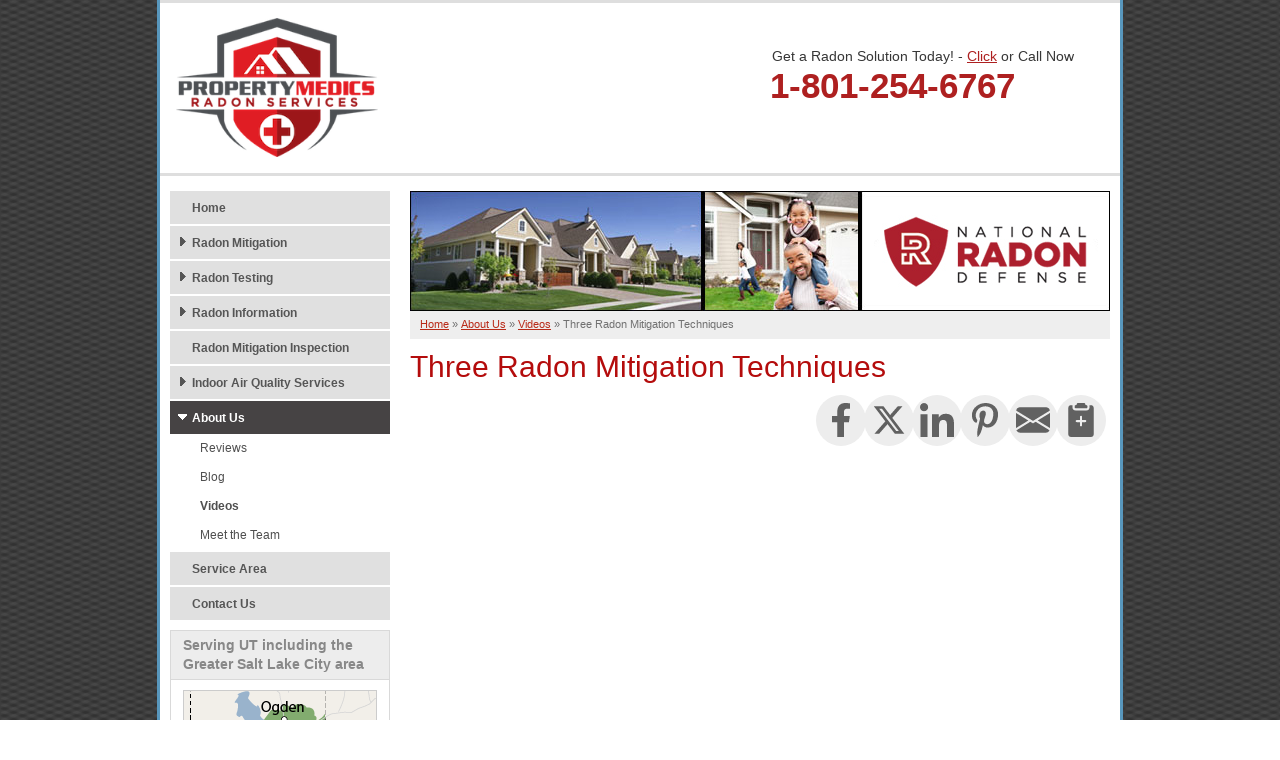

--- FILE ---
content_type: text/html; charset=UTF-8
request_url: https://www.saltlakecityradonmitigation.com/about-us/videos/13830-three-radon-mitigation-techniques.html
body_size: 7494
content:
<!DOCTYPE html PUBLIC "-//W3C//DTD XHTML 1.0 Transitional//EN" "http://www.w3.org/TR/xhtml1/DTD/xhtml1-transitional.dtd">
<html xmlns="http://www.w3.org/1999/xhtml" lang="en">
<head>

            <!-- Google Tag Manager -->
            <script>(function(w,d,s,l,i){w[l]=w[l]||[];w[l].push({'gtm.start':
            new Date().getTime(),event:'gtm.js'});var f=d.getElementsByTagName(s)[0],
            j=d.createElement(s),dl=l!='dataLayer'?'&l='+l:'';j.async=true;j.src=
            'https://www.googletagmanager.com/gtm.js?id='+i+dl;f.parentNode.insertBefore(j,f);
            })(window,document,'script','dataLayer','GTM-5X3HSQT');</script>
            <!-- End Google Tag Manager -->
        
	<meta http-equiv="Content-Type" content="text/html;charset=UTF-8">
	<title>The Property Medics - Three Radon Mitigation Techniques</title>
	<meta name="description" content="National Radon Defense utilizes the most advanced methods in the industry to reduce radon levels as low as possible for our customers. This video demonstrates what those strategies are and how they..." />
	<meta name="keywords" content="" />
    <meta name="msvalidate.01" content="D1CF2816AA3A80E3A462353DF893C744" />
    <link rel="icon" type="image/png" href="https://cdn.treehouseinternetgroup.com/cms_images/529/Radon-Favicon.png">
    <style>
.horizontal_social_share {
    padding: 0;
    margin: 0;
    float: none;
    height: auto;
    width: auto;
    max-width: none;
}
a.share-icon {
    display: inline-block;
    box-sizing: border-box;
    margin: 0 .25rem;
    padding: .5rem;
    color: #616161;
    background-color: #ededed;
    border-radius: 50%;
    transition: background-color .25s, color .25s;
}
.share-icon:hover {
    color: #fff;
}
.share-icon svg {
    display: block;
    width: 100%;
    height: auto;
}
.share-icon--facebook:hover {
    background: #3b5998;
}
.share-icon--twitter:hover {
    background: #1da1f2;
}
.share-icon--google:hover {
    background: #db4437;
}
.share-icon--linkedin:hover {
    background: #0077b5;
}
.share-icon--pinterest:hover {
    background: #bd081c;
}
.share-icon--email:hover {
    background: #2ec0c8;
}
.share-icon--clipboard:hover {
    background: #f7b239;
}
</style>
		<link rel="alternate" title="News and Events" href="/feeds.xml" type="application/rss+xml" />
		<script type="text/javascript" src="https://ajax.googleapis.com/ajax/libs/jquery/1.4.4/jquery.min.js"></script>
	<script type="text/javascript" src="https://ajax.googleapis.com/ajax/libs/jqueryui/1.8.6/jquery-ui.min.js"></script>
	<link rel="stylesheet" type="text/css" href="/core/jquery-ui.css" />
	<link rel="stylesheet" type="text/css" href="/core/v2/jquery-ui-default.css" />	<script src="/core/js/jquery.swfobject.min.js" type="text/javascript"></script>
	<script src="/core/js/vtip-min.js" type="text/javascript"></script>
	<script src="/core/js/jquery.thScrollable.js" type="text/javascript"></script>
	<!-- ColorBox -->
	<script type="text/javascript" src="/core/js/colorbox/jquery.colorbox-min.js"></script>
	<link rel="stylesheet" type="text/css" href="/core/js/colorbox/colorbox.css" />
	<script type="text/javascript">
	$(document).ready(
		function()
		{
			$('a.lightbox_caption').colorbox
			(
				{
					title: function() {
						if($(this).attr('title') != '') {
							return '<div class="lightbox_caption_span">' + $(this).attr('title') + '</div>';
						} else {
							return '';
						}
					},
					opacity: '0.6'
				}
			);
			$('a.lightbox').colorbox
			(
				{
					title: '<span style="display:none;"></span>',
					opacity: '0.6'
				}
			);
			$('a.colorlink').colorbox
			(
				{
					inline: true,
					opacity: '0.6'
				}
			);
			$("#carousel").tabs();
			$(".mag").append("<span></span>");
			$(".arrow-button").append("<span></span>");
		}
	);

	function nextTab()
	{
		currentTab = $('#carousel').tabs('option', 'selected');
		numTabs = $('#carousel > ul > li').size();
		newTab = currentTab + 1;
		if(newTab == numTabs)
		{
			newTab = 0;
		}
		$( "#carousel" ).tabs('select', newTab);
		return false;
	}

	function prevTab()
	{
		currentTab = $('#carousel').tabs('option', 'selected');
		numTabs = $('#carousel > ul > li').size();
		if(currentTab < 1)
		{
			newTab = numTabs - 1;
		}
		else
		{
			newTab = currentTab - 1;
		}
		$( "#carousel" ).tabs('select', newTab);
		return false;
	}
	</script>
	<!--End ColorBox-->

	<link rel="stylesheet" type="text/css" href="/core/v2/toolbox.css" />
		<link rel="stylesheet" type="text/css" href="/core/v2/inline-widgets.css" />
		<link rel="stylesheet" type="text/css" href="/core/v2/sidebar-widgets.css" />
		<link rel="stylesheet" type="text/css" href="/core/v2/modules.css" />
		<link rel="stylesheet" type="text/css" href="/core/v2/style-guide-default.css" />		
<link rel="stylesheet" type="text/css" href="https://b388022801b3244fdbae-c913073b3759fb31d6b728a919676eab.ssl.cf1.rackcdn.com/v2/color/red-royal-colorscheme-min.css">
<link rel="stylesheet" type="text/css" href="https://b388022801b3244fdbae-c913073b3759fb31d6b728a919676eab.ssl.cf1.rackcdn.com/v2/color/buttons/red-royal/button-steel-min.css">

		<link rel="stylesheet" type="text/css" href="/inc/sb-styles.css?v=3" />
<script type="application/ld+json">{"@context":"https:\/\/schema.org","@type":"HomeAndConstructionBusiness","image":"https:\/\/cdn.treehouseinternetgroup.com\/img\/logos\/sites\/og\/529.png","address":{"@type":"PostalAddress","streetAddress":"15210 S 1800 W","addressLocality":"Bluffdale","addressRegion":"UT","postalCode":"84065","addressCountry":"US"},"name":"The Property Medics","telephone":"1-801-770-4844"}</script><meta property="og:title" content="Three Radon Mitigation Techniques" /><meta property="og:site_name" content="The Property Medics" /><meta property="og:url" content="https://www.saltlakecityradonmitigation.com/about-us/videos/13830-three-radon-mitigation-techniques.html" /><meta property="og:description" content="Three Radon Mitigation Techniques" /><meta property="og:image" content="https://img.youtube.com/vi/w3BhUYSTT7c/hqdefault.jpg" /><meta property="og:type" content="video.movie" /><meta property="og:video" content="https://www.youtube.com/v/w3BhUYSTT7c" />
				<link rel="canonical" href="https://www.saltlakecityradonmitigation.com/radon-mitigation/videos/13830-three-radon-mitigation-techniques.html"/>
			

			<script type="text/javascript">
			<!--
			(
				function()
				{
					var jstrack = document.createElement("script");
					jstrack.type = "text/javascript";
					jstrack.async = true;
					jstrack.src = "https://www.saltlakecityradonmitigation.com/tracking.js?sid=1056429958&id=1945820771&c=390f948e1c1364c0ea234cbc5efd00ae&width=" + screen.width + "&height=" + screen.height;
					var s = document.getElementsByTagName("script")[0];
					s.parentNode.insertBefore(jstrack, s);
				}
			)();
			//-->
			</script>
		</head>

<body>

            <!-- Google Tag Manager (noscript) -->
            <noscript><iframe src="https://www.googletagmanager.com/ns.html?id=GTM-5X3HSQT"
            height="0" width="0" style="display:none;visibility:hidden"></iframe></noscript>
            <!-- End Google Tag Manager (noscript) -->
        

	<div id="wrapper">
		<div id="header">
			
			    <div class="top-contact" onclick="location.href='/free-estimate.html';" style="cursor:pointer;">
        <div class="tagline">Get a Radon Solution Today! - <a href="/free-estimate.html">Click</a> or Call Now</div>
        <div class="phonehead"><span id="numberassigned_1" class="mongoose_phone">1-801-254-6767</span></div>
        </div>
    
			
			<div id="logo">
				<a href="/"><img src="https://cdn.treehouseinternetgroup.com/cms_images/529/logo_for_light_background.png" alt="Radon Mitigation & Testing in Salt Lake City, Utah" title="The Property Medics Serving Utah" border="0" /></a>
			</div>
		</div> <!-- END header -->

		
<div id="splash">
<img src="/core/images/radon-mitigation/splash-radon-generic.jpg" border="0" alt="National Radon Defense" title="National Radon Defense" />
</div>
				
		<div id="content-wrap"><!-- BEGIN content -->
			<div id="bread_crumbs" itemscope="" itemtype="https://schema.org/BreadcrumbList"><span itemprop="itemListElement" itemscope itemtype="https://schema.org/ListItem"><a href="/" itemprop="item"><span itemprop="name">Home</span></a><meta itemprop="position" content="1" /></span><span class="separator">&raquo;</span><span itemprop="itemListElement" itemscope itemtype="https://schema.org/ListItem"><a href="https://www.saltlakecityradonmitigation.com/about-us.html" itemprop="item"><span itemprop="name">About Us</span></a><meta itemprop="position" content="2" /></span><span class="separator">&raquo;</span><span itemprop="itemListElement" itemscope itemtype="https://schema.org/ListItem"><a href="https://www.saltlakecityradonmitigation.com/about-us/videos.html" itemprop="item"><span itemprop="name">Videos</span></a><meta itemprop="position" content="3" /></span><span class="separator">&raquo;</span><span itemprop="itemListElement" itemscope itemtype="https://schema.org/ListItem"><span itemprop="name">Three Radon Mitigation Techniques</span><meta itemprop="position" content="4" /></span></div>			<div id="content_helper" style="display:none;"></div>		<div class="video_details module" itemprop="video" itemscope itemtype="https://schema.org/VideoObject">
			<h1 itemprop="name">Three Radon Mitigation Techniques</h1>
			<meta itemprop="productionCompany" content="The Property Medics" />
						<div class="horizontal_social_share">








<a target="_blank" href="https://www.facebook.com/sharer.php?u=https%3A%2F%2Fwww.saltlakecityradonmitigation.com%2Fabout-us%2Fvideos%2F13830-three-radon-mitigation-techniques.html"
   onClick="shareCount(1, '13830')"
   class="share-icon share-icon--facebook"
   title="share on Facebook">
    <svg role="img" width="16" height="16" viewBox="0 0 16 16">
		<path fill="currentColor" d="M11.723,9L12.168,6.104L9.389,6.104L9.389,4.225C9.389,3.433 9.777,2.661 11.022,2.661L12.285,2.661L12.285,0.196C12.285,0.196 11.138,0 10.043,0C7.754,0 6.259,1.387 6.259,3.898L6.259,6.104L3.715,6.104L3.715,9L6.259,9L6.259,16L9.389,16L9.389,9L11.723,9Z"/>
	</svg>
</a>
<a target="_blank" href="https://twitter.com/intent/tweet/?url=https%3A%2F%2Fwww.saltlakecityradonmitigation.com%2Fabout-us%2Fvideos%2F13830-three-radon-mitigation-techniques.html"
   onClick="shareCount(2, '13830')"
   class="share-icon share-icon--twitter"
   title="share on X (formerly Twitter)">
    <svg role="img" width="16" height="16" viewBox="0 0 24 24">
	<path fill="currentColor" d="M18.244 2.25h3.308l-7.227 8.26 8.502 11.24H16.17l-5.214-6.817L4.99 21.75H1.68l7.73-8.835L1.254 2.25H8.08l4.713 6.231zm-1.161 17.52h1.833L7.084 4.126H5.117z"></path>
    </svg>
</a>
<a target="_blank" href="https://www.linkedin.com/shareArticle?mini=true&ro=false&trk=bookmarklet&url=https%3A%2F%2Fwww.saltlakecityradonmitigation.com%2Fabout-us%2Fvideos%2F13830-three-radon-mitigation-techniques.html"
   onClick="shareCount(4, '13830')"
   class="share-icon share-icon--linkedin"
   title="share on LinkedIn">
	<svg role="img" width="16" height="16" viewBox="0 0 16 16">
		<path fill="currentColor" d="M3.581,16.01L0.264,16.01L0.264,5.327L3.581,5.327L3.581,16.01ZM1.921,3.87C0.86,3.87 0,2.992 0,1.931C-0,0.877 0.867,0.01 1.921,0.01C2.975,0.01 3.842,0.877 3.842,1.931C3.842,2.992 2.981,3.87 1.921,3.87ZM16,16.01L12.686,16.01L12.686,10.81C12.686,9.57 12.661,7.981 10.962,7.981C9.237,7.981 8.973,9.327 8.973,10.72L8.973,16.01L5.659,16.01L5.659,5.327L8.841,5.327L8.841,6.785L8.887,6.785C9.33,5.945 10.412,5.06 12.026,5.06C15.383,5.06 16,7.27 16,10.142L16,16.01Z" />
	</svg>
</a>

<a target="_blank" href="//pinterest.com/pin/create/button/?url=https%3A%2F%2Fwww.saltlakecityradonmitigation.com%2Fabout-us%2Fvideos%2F13830-three-radon-mitigation-techniques.html&media=https://img.youtube.com/vi/w3BhUYSTT7c/hqdefault.jpg&description=National Radon Defense utilizes the most advanced methods in the industry to reduce radon levels as low as possible for our customers. This video demonstrates what those strategies are and how they work.&nbsp;"
   data-pin-do="buttonBookmark"
   data-pin-custom="true"
   onClick="shareCount(6, '13830')"
   class="share-icon share-icon--pinterest"
   title="share on Pinterest">
	<svg role="img" width="16" height="16" viewBox="0 0 16 16">
		<path fill="currentColor" d="M8.385,0C5.096,0 1.845,2.193 1.845,5.741C1.845,7.998 3.114,9.281 3.884,9.281C4.201,9.281 4.384,8.396 4.384,8.146C4.384,7.848 3.624,7.213 3.624,5.972C3.624,3.395 5.586,1.568 8.125,1.568C10.308,1.568 11.924,2.808 11.924,5.087C11.924,6.79 11.241,9.983 9.029,9.983C8.231,9.983 7.548,9.406 7.548,8.579C7.548,7.367 8.394,6.193 8.394,4.943C8.394,2.821 5.384,3.206 5.384,5.77C5.384,6.309 5.451,6.905 5.692,7.396C5.249,9.3 4.345,12.137 4.345,14.099C4.345,14.705 4.432,15.301 4.49,15.907C4.599,16.029 4.544,16.016 4.711,15.955C6.327,13.743 6.269,13.31 7,10.415C7.394,11.166 8.414,11.569 9.221,11.569C12.626,11.569 14.155,8.252 14.155,5.261C14.155,2.077 11.404,0 8.385,0Z"/>
	</svg>
</a>

<a href="/cdn-cgi/l/email-protection#[base64]" onClick="shareCount(5, '13830')" class="share-icon share-icon--email" title="Email">
   <svg role="img" width="16" height="16" viewBox="0 0 16 16">
		<path fill="currentColor" d="M.05 3.555A2 2 0 0 1 2 2h12a2 2 0 0 1 1.95 1.555L8 8.414.05 3.555ZM0 4.697v7.104l5.803-3.558L0 4.697ZM6.761 8.83l-6.57 4.027A2 2 0 0 0 2 14h12a2 2 0 0 0 1.808-1.144l-6.57-4.027L8 9.586l-1.239-.757Zm3.436-.586L16 11.801V4.697l-5.803 3.546Z"/>
	</svg>
</a>
<a target="_blank" href="#"
   onClick="copyToClipboard('https%3A%2F%2Fwww.saltlakecityradonmitigation.com%2Fabout-us%2Fvideos%2F13830-three-radon-mitigation-techniques.html'); shareCount(7, '13830'); return false;"
   class="share-icon share-icon--clipboard"
   title="Copy to clipboard">
   <svg role="img" width="16" height="16" fill="currentColor" viewBox="0 0 16 16">
		<path d="M10 .5a.5.5 0 0 0-.5-.5h-3a.5.5 0 0 0-.5.5.5.5 0 0 1-.5.5.5.5 0 0 0-.5.5V2a.5.5 0 0 0 .5.5h5A.5.5 0 0 0 11 2v-.5a.5.5 0 0 0-.5-.5.5.5 0 0 1-.5-.5Z"/>
		<path d="M4.085 1H3.5A1.5 1.5 0 0 0 2 2.5v12A1.5 1.5 0 0 0 3.5 16h9a1.5 1.5 0 0 0 1.5-1.5v-12A1.5 1.5 0 0 0 12.5 1h-.585c.055.156.085.325.085.5V2a1.5 1.5 0 0 1-1.5 1.5h-5A1.5 1.5 0 0 1 4 2v-.5c0-.175.03-.344.085-.5ZM8.5 6.5V8H10a.5.5 0 0 1 0 1H8.5v1.5a.5.5 0 0 1-1 0V9H6a.5.5 0 0 1 0-1h1.5V6.5a.5.5 0 0 1 1 0Z"/>
	</svg>
</a>
</div>			
			<div class="video_details_video">
			<iframe width="600" height="390" frameborder="0" allowfullscreen="" src="https://www.youtube.com/embed/w3BhUYSTT7c?rel=0&amp;wmode=transparent" type="text/html" class="youtube-player" title="YouTube video player"></iframe></div>
			<div class="video_details_description" itemprop="description"><p><span>National Radon Defense utilizes the most advanced methods in the industry to reduce radon levels as low as possible for our customers. This video demonstrates what those strategies are and how they work.&nbsp;</span></p></div>
			<meta itemprop="thumbnailURL" content="https://img.youtube.com/vi/w3BhUYSTT7c/hqdefault.jpg">
			<meta itemprop="uploadDate" content="2017-01-04 09:33:49">

						<div class="page_details_links">
				<div class="page_details_link_previous"><a href="javascript:history.go(-1)">Back to Previous Page</a></div>
				<div class="page_details_link_all"><a href="/about-us/videos.html">Back to Videos</a></div>
			</div>
		</div>
	
				</div> <!-- END content-wrap -->

		<div id="left-col">
			<div id="sidebar_helper" style="display:none;"></div><div class="navigation_sidebar_widget widget">
	<ul>
	<li class="first">
	<a href="https://www.saltlakecityradonmitigation.com/" class="first">Home</a>
	
</li><li class="children">
	<a href="https://www.saltlakecityradonmitigation.com/radon-mitigation.html" class="children">Radon Mitigation</a>
	
</li><li class="children">
	<a href="https://www.saltlakecityradonmitigation.com/radon-testing.html" class="children">Radon Testing</a>
	
</li><li class="children">
	<a href="https://www.saltlakecityradonmitigation.com/radon-information.html" class="children">Radon Information</a>
	
</li><li class="">
	<a href="https://www.saltlakecityradonmitigation.com/radon-mitigation-inspection.html" class="">Radon Mitigation Inspection</a>
	
</li><li class="children">
	<a href="https://www.saltlakecityradonmitigation.com/indoor-air-quality-services.html" class="children">Indoor Air Quality Services</a>
	
</li><li class="children ancestor expanded">
	<a href="https://www.saltlakecityradonmitigation.com/about-us.html" class="children ancestor expanded">About Us</a>
	<ul>
	<li class="first">
	<a href="https://www.saltlakecityradonmitigation.com/about-us/reviews.html" class="first">Reviews</a>
	
</li><li class="">
	<a href="https://www.saltlakecityradonmitigation.com/about-us/news-and-events.html" class="">Blog</a>
	
</li><li class="active">
	<a href="https://www.saltlakecityradonmitigation.com/about-us/videos.html" class="active">Videos</a>
	
</li><li class="last">
	<a href="https://www.saltlakecityradonmitigation.com/about-us/meet-the-team.html" class="last">Meet the Team</a>
	
</li>
</ul>
</li><li class="">
	<a href="https://www.saltlakecityradonmitigation.com/service-area.html" class="">Service Area</a>
	
</li><li class="last">
	<a href="https://www.saltlakecityradonmitigation.com/free-estimate.html" class="last">Contact Us</a>
	
</li>
</ul>
</div><div class="service_area_sidebar_widget widget">
	<div class="widget_title">Serving UT including the Greater Salt Lake City area</div>
	<div class="widget_map"><a href="https://www.saltlakecityradonmitigation.com/service-area.html"><img src="https://cdn.treehouseinternetgroup.com/cms_images/529/service-map-property-medics-sm.png" alt="Our Utah Service Area"></a></div>
	<div class="widget_city_scroll"> <b>Cities in Davis County, UT</b><br/>Bountiful<br />Centerville<br />Clearfield<br />Farmington<br />Hill AFB<br />Kaysville<br />Layton<br />North Salt Lake<br />Syracuse<br />Woods Cross<br /><br /><b>Cities in Morgan County, UT</b><br/>Croydon<br />Morgan<br /><br /><b>Cities in Salt Lake County, UT</b><br/>Bingham Canyon<br />Draper<br />Herriman<br />Magna<br />Midvale<br />Riverton<br /><a href="https://www.saltlakecityradonmitigation.com/service-area/salt-lake-city-utah-radon-mitigation.html">Salt Lake City</a><br />Sandy<br />South Jordan<br />West Jordan<br />West Valley City<br /><br /><b>Cities in Summit County, UT</b><br/>Coalville<br />Echo<br />Henefer<br />Kamas<br />Oakley<br /><a href="https://www.saltlakecityradonmitigation.com/service-area/park-city-utah-radon-mitigation.html">Park City</a><br />Peoa<br /><br /><b>Cities in Tooele County, UT</b><br/>Dugway<br />Grantsville<br />Ibapah<br />Rush Valley<br />Stockton<br />Tooele<br />Vernon<br />Wendover<br /><br /><b>Cities in Utah County, UT</b><br/>Alpine<br />American Fork<br />Cedar Valley<br />Eagle Mountain<br />Elberta<br />Goshen<br />Lehi<br />Lindon<br />Mapleton<br />Orem<br />Payson<br />Pleasant Grove<br />Provo<br />Salem<br />Santaquin<br />Saratoga Springs<br />Spanish Fork<br />Springville<br />Vineyard<br /><br /><b>Cities in Wasatch County, UT</b><br/>Heber City<br />Midway<br />Wallsburg<br /><br /><b>Cities in Weber County, UT</b><br/>Eden<br />Hooper<br />Huntsville<br /><a href="https://www.saltlakecityradonmitigation.com/service-area/ogden-utah-radon-mitigation.html">Ogden</a><br />Roy<br /><br />Our Locations:<br /><br /><span class="footer-address">The Property Medics<br />15210 S 1800 W<br />Bluffdale, UT 84065<br />1-801-770-4844</span></div>
	<div class="widget_controls">
		<div class="widget_more"><a href="https://www.saltlakecityradonmitigation.com/service-area.html">Click to See Our Full Service Area</a></div>
	</div>
</div>
<style>
#contact_form label.error {
	font-weight: normal;
	font-size: 12px;
	margin-bottom: 8px;
}
</style>

<div class="contact_sidebar_widget widget">
	<div class="contact_sidebar_phone"><a href="https://www.saltlakecityradonmitigation.com/free-estimate.html"><img src="https://cdn.treehouseinternetgroup.com/cms_images/529/get-started-home.png" alt="GET STARTED! Schedule your FREE Inspections &amp; Estimate." title="GET STARTED! Schedule your FREE Inspections &amp; Estimate." border="0" /></a></div>
	<div id="contact_sidebar_smartphone">CALL: <span id="numberassigned_2" class="mongoose_phone">1-801-254-6767</span></div>
	<div class="contact_sidebar_form">
		<a href="https://www.saltlakecityradonmitigation.com/free-estimate.html"><img src="https://cdn.treehouseinternetgroup.com/cms_images/529/request-quote.png" alt="Request a Quote!" title="Request a Quote!" border="0" /></a>
		 
	</div>
</div><div class="center">
<a href="/about-us/news-and-events/26357-take-steps-to-protect-your-home-during-national-radon-action-month.html"><img src="/core/images/radon-mitigation/radon-month-generic-leftcol-220.jpg" alt="January is National Radon Action Month"></a>
</div>
	<div class="center">
		<a href="/soil-vapor-intrusion.html">
			<img src="/core/images/universal/callouts/soil-intrusion-btn.png" width="220" height="100">
		</a>
	</div>


<div class="center">
	<img src="https://cdn.treehouseinternetgroup.com/cms_images/529/hud-radon-button-rev.png" width="220" height="180" usemap="#radon-map">
  <map name="radon-map">
    <area shape="rect" coords="35,65, 170,110" href="/radon-testing/hud-multi-family-radon-policy-testing.html" alt="Radon Testing">
    <area shape="rect" coords="25, 130, 185,170" href="/radon-mitigation/hud-policy-radon-mitigation.html" alt="Radon Mitigation">
  </map>
</div><div class="center">
<a href="http://www.saltlakehomesolutions.com/" target="_blank"><img src="https://cdn.treehouseinternetgroup.com/cms_images/529/des-dealer.jpg"></a>
</div>
		</div> <!-- END left-col -->

		<div id="footer">
			<div id="footer-info">
				<div class="navigation_footer"><ul><li class="first"><a href="/">Home</a></li><li><a href="https://www.saltlakecityradonmitigation.com/radon-mitigation.html">Radon Mitigation</a></li><li><a href="https://www.saltlakecityradonmitigation.com/radon-testing.html">Radon Testing</a></li><li><a href="https://www.saltlakecityradonmitigation.com/radon-information.html">Radon Information</a></li><li><a href="https://www.saltlakecityradonmitigation.com/radon-information/videos.html">Videos</a></li><li><a href="https://www.saltlakecityradonmitigation.com/indoor-air-quality-services/videos.html">Videos</a></li><li><a href="https://www.saltlakecityradonmitigation.com/about-us.html">About Us</a></li><li><a href="https://www.saltlakecityradonmitigation.com/service-area.html">Service Area</a></li><li class="last"><a href="https://www.saltlakecityradonmitigation.com/free-estimate.html">Contact Us</a></li></ul></div>
				<div class="small">
					&copy; 2026 The Property Medics
					<br /><!-- 
							<span itemscope itemtype="https://schema.org/PostalAddress">
								<span itemprop="streetAddress">15210 S 1800 W</span>, <span itemprop="addressLocality">Bluffdale</span>,	<span itemprop="addressRegion">UT</span>	<span itemprop="postalCode">84065</span>
							</span>
							 - <span id="numberassigned_3" class="mongoose_phone">1-801-254-6767</span> -->
				</div>
			</div>
		</div>  <!-- END FOOTER -->

	</div> <!-- END WRAPPER -->
	
	

<script data-cfasync="false" src="/cdn-cgi/scripts/5c5dd728/cloudflare-static/email-decode.min.js"></script><script>
    function shareCount(shareType, target) {
        var data = [
            "sharetype="+shareType,
            "category=2",
            "target="+target,
            "url=www.saltlakecityradonmitigation.com\/about-us\/videos\/13830-three-radon-mitigation-techniques.html",
            "sid=1056429958",
            "id=1945820771",
            "c=390f948e1c1364c0ea234cbc5efd00ae"
        ]
        var xhr = new XMLHttpRequest();
        xhr.open('POST', "/sharetracking.html");
        xhr.setRequestHeader('Content-Type', 'application/x-www-form-urlencoded');
        xhr.send(data.join('&'));
    }

    function copyToClipboard(text) {
        window.prompt("Copy to clipboard: Ctrl+C, Enter", decodeURIComponent(text));
        return false;
    }
</script>



<script type="text/javascript" src="https://cdn.treehouseinternetgroup.com/cms_core/assets/js/th_form_listener.js?v=1"></script>
<script>
    window.th_form_validator = window.th_form_validator || {};
    window.th_form_validator.messages = {"error_zip":"Please provide a valid ZIP code.","error_postal":"Please provide a valid postal code.","error_address":"Please enter a valid address including a number and street name.","error_empty_field":"Please fill out this field.","error_email":"Please enter a valid email address.","error_empty_select":"Please choose an option.","error_same_value":"Cannot be the same as ","error_phone":"Please provide a valid phone number.","error_name":"Please provide a valid name.","error_format":"Please match the requested format.","error_invalid":"The value you entered for this field is invalid.","error_length":"Entered text is too long. Please shorten it. (characters used \/ characters allowed): ","error_comment":"Please provide more information."};
</script>
<script type="text/javascript" src="https://cdn.treehouseinternetgroup.com/cms_core/assets/js/th_form_validator.js?v=2"></script>
<script>
const form = document.querySelector("#contact_form");
const listener = new ThFormListener("contact_form", {
id: "1056429958",
c: "a1baf23dcfd47d5a932d742826a7dd48",
ignoreFields: ['user_password', 'hidden_company', 'save', 'send'],
disableSubmit: true
});
const validator = new ThFormValidator("contact_form", {disableSubmit: true});

form.addEventListener("submit", async function(e) {
        e.preventDefault();
const errorFields = validator.validateAll();
if(errorFields.length) {
errorFields[0].focus();
errorFields[0].scrollIntoView({behavior: "smooth", block: "center"});
return;
}
        const p = listener.initializePostData();
p["submit_form"] = 1;
await listener.sendData(p);
        this.submit();
    });
</script>

</body>
</html>

--- FILE ---
content_type: text/css
request_url: https://www.saltlakecityradonmitigation.com/core/v2/modules.css
body_size: 13202
content:
@charset "utf-8";
/* --- START PAGINATION --- */
.paginator                              { margin-top: 10px; float: left; width:350px;}
.paginator ul li                        { list-style: none; float: left; }
.paginator ul li a                      { text-decoration: none }
.paginator ul li.paginator_link         { border: 1px solid #d9d9d9; background-color: #f3f3f3; width: 20px; height: 18px; line-height: 18px; margin-right: 3px; text-align: center; display: block; border-radius: 3px; }
.paginator ul li.paginator_link_current { background-color: #ffffff; font-weight: bold; color: #000000; border: 0px; }
.paginator ul li a:hover                { text-decoration: underline }
.paginator ul li.paginator_link_next, .paginator ul li.paginator_link_previous
                                        { line-height: 18px; padding-right: 10px; padding-left: 10px; }
/* --- END PAGINATION --- */
/* REFFERAL FOX */
.referral_fox_header                    { margin-bottom: 20px; text-align: center; background-image: url(/core/images/referralfox/referralfox-header-bg.png); background-repeat: repeat-x; background-position: 0px 28px; }
.referral_fox                           { background-image: url(/core/images/referralfox/money.jpg); background-repeat: no-repeat; background-position: right 110px; }
.referral_fox                           { font: Tahoma,Verdana,Geneva,Arial,sans-serif; font-size: 12px; color: #000000; }
.referral_fox h1                        { font-size: 24px; font-weight: bold; color: #000000; }
.referral_fox ul                        { margin: 0; padding: 0; list-style: none; display: block; }
.referral_fox ul li                     { padding-left: 25px; margin: 5px; background-image: url(/core/images/referralfox/bullet-circle.png); background-repeat: no-repeat; line-height: 24px; font-size: 14px; color: #000000; display: block; }
.referral_fox_col_container .referral_fox_column
                                        { margin: 10px; margin-top: 25px; overflow: hidden; }
.referral_fox .company                  { color: #ef8e48 }
.referral_fox h1                        { text-transform: uppercase }
.referral_fox h2                        { font: 24px Arial,Helvetica,sans-serif; font-weight: bold; color: #0071b7; }
.referral_fox h3                        { font: 18px Verdana,Geneva,sans-serif; font-style: italic; color: #0071b7; }
.referral_fox_col_container div.referral_fox_column div.referral_fox_step_wrapper
                                        { width: 220px; float: left; }
.referral_fox_col_container div.referral_fox_column div.referral_fox_image
                                        { width: 350px; display: block; float: right; }
.referral_fox_col_container div.referral_fox_step_wrapper p.referral_fox_step h2
                                        { font-style: italic }
.referral_fox .referral_fox_line        { width: 100%; border-bottom: 1px solid #f48a26; height: 1px; }
/* REFFERAL FOX */
/* -------------------------------------- START HOME SHOWS PAGE ---------------------------------- */
.homeshow_index                         { }
.homeshow_item                          { overflow: hidden; padding: 12px 8px 12px 8px; border-bottom: 1px solid #CCC; }
.homeshow_thumbnail                     { float: left; margin-right: 10px; }
.homeshow_item_details                  { overflow: auto }
.homeshow_thumbnail img                 { border: 1px solid #cccccc }
.homeshow_details                       { overflow: hidden }
.homeshow_details .page_details_links   { clear: both }
.homeshow_details_info                  { float: left; width: 480px; }
.homeshow_date                          { padding-top: 10px }
.homeshow_title                         { font-weight: bold }
.homeshow_address                       { }
.homeshow_link                          { margin-top: 10px }
.homeshow_upcoming                      { background-color: #FFFFEF }
div.homeshow_details_info                 { width:65%; }
.homeshow_details_image                 { float: left; margin-right: 10px; width:30%;}
div.homeshow_details_image a         { width:100%; float:left; margin:1% 0; }
div.homeshow_details_image a img { width:100%; }
.homeshow_details_item                  { border-bottom: 1px solid #CCC; padding-bottom: 5px; padding-top: 5px; }
.homeshow_details_title                 { font-weight: bold }
.homeshow_details_item_title            { font-weight: bold; margin-top: 10px; }
.homeshow_details_item_description      { margin-top: 10px }
.homeshows_sidebar_widget .widget_title { background-image: url("/core/images/toolbox/home-show-header.png"); background-repeat: no-repeat; background-position: center; background-color: #fffff6; border-bottom: 1px solid #FDE9A3; height: 45px; margin: 0 0 8px; padding: 10px 0 0; }
.homeshows_sidebar_widget .widget_controls
                                        { background-color: #fff; border: none; }
.homeshows_sidebar_widget p             { text-align: center; margin: 0; color: #656565; }
/* -------------------------------------- END HOME SHOWS PAGE -------------------------------------- */

/* -------------------------------------- START EVENTS PAGE ---------------------------------- */
.event_index                         { }
.event_item                          { overflow: hidden; padding: 12px 8px 12px 8px; border-bottom: 1px solid #CCC; }
.event_thumbnail                     { float: left; margin-right: 10px; }
.event_item_details                  { overflow: auto }
.event_thumbnail img                 { border: 1px solid #cccccc }
/*.event_details                       { overflow: hidden }*/
.event_details .page_details_links   { clear: both }
.event_details_info                  { float: left; margin: 2%; width: 96%; }
.event_details_info div.hr           { height:5px; width:100%; border-bottom:1px solid #CCC; }
.event_date                          { padding-top: 10px }
.event_title                         { font-weight: bold;  }
.event_address                       { }
.event_link                          { margin-top: 10px }
.event_upcoming                      { background-color: #FFFFEF }
.event_details_image                 { float: left; margin-right: 10px; }
.event_details_item                  { border-bottom: 1px solid #CCC; padding-bottom: 5px; padding-top: 5px; }
.event_details_date                  { }
.event_details_title                 { font-size: 1.2em; /*font-weight: bold;*/ margin: 0 0 10px; }
.event_details_address               { }
.event_details_address > div         { margin: 0 0 0 10px; font-size: 1.05em; }
.event_details_get_directions        { font-size:smaller; font-style:italic; }
.event_details_link                  { }
div.event_details_link,
        div.event_details_address,
        div.event_details_date       { padding:5px 0 5px 0; }
iframe.event_details_map             { border: 1px solid #CCCCCC; height: 200px; margin: 1% auto; padding: 2px; width: 99%; }
.event_details_item_title            { font-weight: bold; margin-top: 10px; }
.event_details_item_description      { margin-top: 10px }

div.registration_message             { background-color: #FFFFCC;border: 1px solid #CCCCCC;font-size: 1.2em;margin: 5px auto;padding: 5px;width: 95%; }
div.registration_message.success     { background-color: #CCFFCC; }
div.registration_message.warning     { background-color: #FFFFCC; }
div.registration_message.error       { background-color: #FFCCCC; }
div.registration_message h2          { margin-top:0!important; color:#555; }

form#event_registration_form div.registration_input input,
 form#event_registration_form div.registration_input textarea { float: right; width: 75%; }

form#event_registration_form div.registration_input label       { font-weight: bold; float: left; }
form#event_registration_form div.row { overflow:hidden; }
form#event_registration_form div.registration_input label.error { font-weight: normal; color: red; font-style: italic; }
form#event_registration_form div.registration_input { margin: 5px; width: 90%; }
form#event_registration_form input#submit_registration { margin:5px 0 0 80%; }
/* -------------------------------------- END EVENTS PAGE -------------------------------------- */

/* -------------------------------------- START AWARDS PAGE ---------------------------------------- */
.awards_index li                        {font-family: inherit;}
.awards_index a:hover                   {text-decoration: underline;}
.award_item                             { float:left; overflow: hidden; padding: 10px 0px 10px 0px; margin: 10px 15px; width:200px; height:220px;}
.award_item a                           {text-decoration: none;}
.award_date                             {width: 65px;padding: 2px;position:absolute;left:0;bottom:0;margin:0;background-color: #f6ba52;color:#FFFFFF;font-weight: bold;text-transform: uppercase;text-align: center;}
.award_item_details                     {overflow: hidden;float:left;padding: 5px 8px;margin: 0;width:200px;height:70px;background: none !important;font-size: 13px !important;line-height: 1.3em;}
.award_thumbnail                        { position: relative;float: left; margin-right: 10px; }
.award_title                            { font-weight: bold; width:184px; }

.award_details_image img                { max-width: 200px; height: auto; float: left; margin-right: 10px; }
.award_details_date                     { margin-bottom: 10px }

.award_year_selector_seperator          {height:5px;width:100%;background-color:#ffd180;background: repeating-linear-gradient( -45deg, #f6ba52, #f6ba52 20px, #ffd180 20px, #ffd180 40px );}

.award_year_selector                    { clear:both; text-align: center; margin-top: 40px;}
.award_year_selector ul                 { list-style-type: none; margin: 0!important; padding: 0!important; overflow: visible!important; }
.award_year_selector li                 { float: left; }


.award_year_selector_groups_links       {display:inline-block;height:50px!important;}
.award_year_selector_groups a           {font-size:1.2em;font-weight: bold;display: block;width: 175px;height:50px;text-decoration: none;text-align: center;vertical-align: middle;line-height: 50px;letter-spacing: .05rem;}

.award_year_selector_groups a:active    { color:#3083FF; background-color: #EDEDED;}

.award_selected_group                   {color: #fff !important; font-weight: bold;position:relative;top:-10px;background: #f6ba52;}
.award_selected_group:hover             {color: #fff !important;text-decoration: none !important;}
.award_selected_group::after            {content: "";display: block;position: absolute;width: 20px;height: 20px;bottom: -10px;background: #f6ba52;transform: translateX(-50%) rotate(45deg);left: 50%;}

.award_year_selector_years_links        {display:inline-block;}
.award_year_selector_years_links img    {display: none;}
.award_year_selector_years a            {font-size:1.2em;font-weight: bold;display: block;margin: 0px 8px;width: 50px;height:50px;text-align: center;vertical-align: middle;line-height: 50px;}

.award_selected_year                    {background: #ffebc7;padding-left: 10px;padding-right: 10px;width: auto;box-sizing: content-box;color: #b17917;font-weight: bold;}
.award_selected_year:hover              {color: #b17917;text-decoration: none !important;}
/* -------------------------------------- END AWARDS PAGE ---------------------------------------- */

/* -------------------------------------- START SEARCH PAGE -------------------------------------- */
.search_results_item                    { margin-bottom: 25px }
.search_results_item_url                { color: green; font-size: 0.8em; }
.search_results_item_match              { color: red; font-size: 0.8em; display: none; }
.search_results_item_title              { font-weight: normal; font-size: 16px; height: 1.4em; overflow: hidden; }
.search_results_item_preview, .search_results_item_url
                                        { font-size: 13px }
.search_results_item_url                { color: #008000; padding-top: 3px; }
.search_results_item_title a, .search_results_item_title a:hover, .search_results_item_title a:visited
                                        { color: #0000CC }
#search_again                           { margin-bottom: 10px }
.search_results_title, #search_again input
                                        { font-size: 16px }
.search_results_count                   { border-bottom: 1px solid #E9E9E9; color: #676767; font-size: 13px; padding-bottom: 4px; margin-bottom: 10px; text-align: left; }
/* -------------------------------------- END SEARCH PAGE -------------------------------------- */

/* --- START CITY PAGE --- */
.citypage-map-legend                    { }
.citypage-map-legend-item               { background-repeat: no-repeat; padding-left: 35px; float: left; height: 30px; line-height: 30px; margin: 5px; }
.citypage-map-legend-item-testimonials  { background-image: url('https://a80427d48f9b9f165d8d-c913073b3759fb31d6b728a919676eab.ssl.cf1.rackcdn.com/images/icons/chat-icon.png') }
.citypage-map-legend-item-reviews       { background-image: url('https://a80427d48f9b9f165d8d-c913073b3759fb31d6b728a919676eab.ssl.cf1.rackcdn.com/images/icons/map-icon-review.png') }
.citypage-map-legend-item-jobs          { background-image: url('https://a80427d48f9b9f165d8d-c913073b3759fb31d6b728a919676eab.ssl.cf1.rackcdn.com/images/icons/citypage-lead.png') }

.citypage_main_content                  { overflow: auto; padding-right: 10px; }
.citypage_sidebar                       { width: 220px; float: right; }
.citypage_map_legend                    { border-top: 1px solid #CCC }
div[class*="citypage"] div table  { width: 100%; background: transparent; border: 0; }
div[class*="citypage"] table ul         { padding: 0; margin-top: 10px; }
/* --- END CITY PAGE --- */

/* --- START SINGLE SERVICE CITY PAGE --- */
#ssc_page_content > div:not(#body_content) { margin-top: 5%; }
/* --- END SINGLE SERVICE CITY PAGE --- */

/* SERVICE AREA MODULE */
.service_area.module                    { display: table; border: none; clear: both; }
.service_area.module a                  { text-decoration: underline; }
.service_area_row                       { background: #F0F0F0; display: table-row; }
.service_area_header                    { background: #828282; color: #fff; font-weight: bold; }
.service_area_cell                      { display: table-cell; padding: 5px; border: 1px solid #fff; }
.widget_tags_category                   { font-weight: bold; margin-top: 10px; }
/* END SERVICE AREA MODULE */

/* VIDEO MODULE */
.video_details_date                     { font-weight: bold; margin: 10px 0; }
.video_details_description              { margin-bottom: 10px }
.video_details_video                    { text-align: center; overflow: hidden; width: 100%; }
.video_details_related_videos           { height: 475px; }
.video_details_related_videos h1        { text-align: center; }
.video_details_related_video            { width: 220px; float: left; margin: 5px; }
.video_details_related_video_thumbnail  { width: 220px; }
.video_details_related_video_title a, .video_details_related_video_title a:hover, .video_details_related_video_title a:visited
                                        {  }
/* END VIDEO MODULE */

/* --- START VIDEO PAGE --- */
.video_item                             { overflow: hidden; padding: 10px 0px 10px 0px; border-bottom: 1px solid #CCC; }
.video_item_details                     { overflow: auto }
.video_thumbnail                        { float: left; margin-right: 10px; }
.video_title                            { font-weight: bold }
.video_date                             { margin-bottom: 10px }
.video_featured h3 a, .video_featured h3 a:hover, .video_featured h3 a:visited
                                        { color: inherit; text-decoration: none;}
.video_featured_video                   { text-align: center; overflow: hidden; width: 100%; }
.video_playlists                        { margin-top: 60px; }
.video_playlists .playlist_row          { display: table; margin: 20px 0;}
.video_playlists .playlist_item         { position: relative; display: table-cell; width: 220px; padding: 0 7px; }
.video_playlists .playlist_item > a     { background-color: rgb(245, 249, 252); display: block; height: 125px; width: 220px; border: 1px solid rgb(232, 240, 242); box-sizing:border-box; }
.video_playlists .playlist_item .playlist_item_thumbnail
                                        { width: auto; display: block; transform: translate(-50%,-50%); position: absolute; top: 50%; left: 50%; opacity: .08; transition: all 200ms ease; }
.video_playlists .playlist_item_title   { position: absolute; top: 0; }
.video_playlists .playlist_item_title a { display: table-cell; width: 220px; height: 125px; font: bold 18px/1.2em arial,helvetica,sans-serif; color: rgb(3, 116, 166); text-align: center; text-decoration: none; vertical-align: middle; padding: 0px 0px; box-sizing: border-box; text-shadow: 0px 1px 0px rgba(255,255,255,.35); transition: all 150ms ease; letter-spacing: .025em; }
.video_playlists .playlist_item_title a::before
                                        { content: "\25B6"; opacity: 0; color: rgba(21,153,195,.75); position: absolute; width: 35px; height: 20px; background-color: #fff; bottom: 2px; left: 2px; font-size: 11px; line-height: 20px; transition: all 150ms ease; }
.video_playlists .playlist_item_title a::after
                                        { content: "View all videos"; position: absolute; color: #fff; font-size: 11px; text-align: left; bottom: 0px; left: 44px; font-weight: normal; text-transform: uppercase; opacity: 0; transition: all 150ms ease; }
.video_playlists .playlist_item_title a:hover
                                        { background-color: rgba(21,153,195,.75); background-image: none; color: #fff; text-shadow: 0px -1px 0px rgba(0,0,0,.2); }
.video_playlists .playlist_item_title a:hover::before,
.video_playlists .playlist_item_title a:hover::after
                                        { opacity: 1; }
.video_playlists .playlist_item:hover .playlist_item_thumbnail
                                        { opacity: .25; }
.video_playlists .video_playlist_row    { display: table; margin: 20px 0;}
.video_playlists .video_playlist_item   { position: relative; display: table-cell; width: 220px; padding: 0 7px; }
.video_playlists .video_playlist_item .video_playlist_item_thumbnail
                                        { width: 220px; }
/* Video Playlist boxes ON MOBILE */
@media screen and (max-width: 960px)    {
        .video_playlists .playlist_row  { margin: 0px !important; display: inline !important; }
        .video_playlists .playlist_item { display: inline-block !important; }
}


/* --- END VIDEO PAGE --- */

/* REFER MODULE */
.refer_contact #contact_form, .refer_contact .contact_form.page_widget
                                        { width: 100%; padding: 0 !important; }
.refer_contact .contact_form.page_widget
                                        { background: none; border: none; }
.refer_contact                          { width: 100%; float: none; overflow: hidden; padding: 0; margin: 0 auto; }
.refer_contact .contact_form            { background: #eee; padding: 10px; float: none !important; border: 1px solid #ccc; -webkit-border-radius: 10px; -moz-border-radius: 10px; border-radius: 10px; max-width: none !important; }
.refer_contact .phone_r                 { margin-bottom: 8px }
.refer_contact #contact_form div        { float: left; padding: 0; clear: none; overflow: hidden; width: 28%; margin: 0 20px 15px 0; }
.refer_contact #contact_form div[class*="_r"]
                                        { margin-bottom: 30px; }
.refer_contact #contact_form div.name_r, .refer_contact #contact_form div.fname, .refer_contact #contact_form div.address, .refer_contact #contact_form div.city, .refer_contact #contact_form div.phone, .refer_contact #contact_form div.comment
                                        { margin-left: 30px !important; }
.refer_contact #contact_form div label  { width: auto; font-size: 13px; font-weight: normal; line-height: 22px; }
.refer_contact #contact_form div input, .refer_contact #contact_form div textarea, .refer_contact #contact_form div select
                                        { width: 95%; border-radius: 3px; height: 32px; border: 1px solid #d9d9d9; background-color: #f6f6f6; }
.refer_contact #contact_form div.fname, .refer_contact #contact_form div.lname, .refer_contact #contact_form div.email, .refer_contact #contact_form div.phone
                                        { width: 44%; }
.refer_contact #contact_form div.address, .refer_contact #contact_form div.comment
                                        { width: 93%; }
.refer_contact #contact_form div.state select#State
                                        { height: 32px; }
.refer_contact #contact_form div #save  { margin-left: 116px }
.refer_contact #contact_form div textarea
                                        { height: 100px; }
.refer_contact .contact_form_outro      { clear: both; width: 65%; margin: 20px auto; text-align: center; font-size: 11px; color: #999; }
.refer_contact #contact_form div.submit { margin: 0 auto; float: none; text-align: center; overflow: auto; }
.refer_contact #contact_form div.submit a.button
                                        { overflow: auto; margin: 0 auto; padding: 5px 25px !important; text-align: center; }
.refer_contact #contact_form div.submit #save
                                        { height: 32px; width: auto; color: inherit; font-size: 16px; text-align: center; border: none; cursor: pointer; transition: all .2s ease; background: none; margin: 0 auto !important; padding: 0 !important; }
.refer_contact h2                       { clear: both }
.refer_image                            { margin: 10px auto; text-align: center; }
.refer_bottom                           { clear: both }
.refer_logo                             { margin: 10px; }
.refer_logo img                         { width: 230px; margin: 50px 35px 50px 0; }
.refer_content .refer_text              { clear: both; margin: 30px auto; padding: 10px 20px; overflow: auto; background-color: #f6f6f6; border: 2px dashed #0089e6; }
.refer_image                            { float: left; max-width: 200px; margin: 20px 20px 20px 0px; }
.refer_image img                        { max-width: 200px; }
.refer_text h2                          { font-size: 22px !important; }

/* REFER FORM ON MOBILE */
@media screen and (max-width: 960px)    {
        .refer_contact #contact_form div, .refer_contact #contact_form div.name_r, .refer_contact #contact_form div.fname, .refer_contact #contact_form div.address, 
        .refer_contact #contact_form div.city, .refer_contact #contact_form div.phone, .refer_contact #contact_form div.comment 
                                        { width: 100% !important; float: none !important; padding: 0; margin: 0px !important; }
}
/* END REFER MODULE */

/* BEGIN BEFORE AND AFTER MODULE */
.before_after_index h3                  { font-weight: normal }
.before_after_item                      { clear:both; border-bottom: 1px solid #666; overflow: hidden; padding: 30px 0; }
.before_after_item h2                   { font-weight: bold !important }
.before_after_images                    { width: 617px; height: 256px; margin: 20px auto; clear: both; position:relative; z-index:100;}
.before_after_images a                  { text-decoration: none !important }
.before_after_image_left, .before_after_image_right
                                        { background-repeat:no-repeat!important; background-position: center center!important; background-color: #000; height: 250px; width: 300px; overflow: hidden; position: relative; -moz-box-shadow: 0 6px 20px #888; -webkit-box-shadow: 0 6px 20px #888; box-shadow: 0 6px 20px #888; padding: 3px; }
.before_after_image_left                { float: left; margin-right: 5px; }
.before_after_image_right               { float: left }
.before_after_left_status, .before_after_right_status
                                        { z-index:300; width: 100%; height: 40px; font-weight: bold; font-size: 20px; position: absolute; bottom: 0; color: #fff; text-shadow: 2px 1px 1px #000000; filter: dropshadow(color=#000000, offx=2, offy=1); }
.before_after_right_status              { text-align: right }
.before_after_left_status span          { margin-left: 10px }
.before_after_right_status span         { margin-right: 16px }
.before_after_description               { clear: both }
.before_after_description p, .before_after_item h2
                                        { padding: 0 0 25px 0; margin: 0 auto !important; width: 617px; }
.before_after_photo                     { z-index: 200; position:absolute; max-width:98%; margin:auto; top:0; left:0; bottom:0; right:0;}
/* END BEFORE AND AFTER MODULE */

/* --- MODULE PAGE AUTHORSHIP --- */
.module > .details_author               { border: 1px solid #d9d9d9; padding: 8px; overflow: hidden; margin: 0 0 10px 0; }
.module > .details_author > .details_author_headshot
                                        { /* border: 1px solid #d9d9d9; */ width: 75px; height: 100px; float: left; background-repeat: no-repeat; }
.module > .details_author > .details_author_about, .module > .details_author > .details_author_profile
                                        { margin-left: 87px; font-style: italic; }
.module > .details_author > .details_author_about
                                        { text-decoration: underline; font-weight: bold; margin-bottom: 4px; }
.module > .details_author > .details_author_links
                                        { display: none }
/* --- END MODULE PAGE AUTHORSHIP --- */

/* PRO PARTNER MODULE */
.ally_initiator .ally_badge             { text-align: center; padding-top: 10px; background: #eee; }
.ally_initiator .ally_badge h2          { margin-bottom: 0 !important; padding-bottom: 10px; font-weight: bold !important; }
.ally_initiator .ally_discount_box      { width: 450px; padding: 5px; border: 2px dashed #197EB6; }
.ally_initiator .ally_print_button      { margin-top: 10px }
.ally_initiator .ally_print_button span { padding-left: 10px; padding-top: 10px; position: absolute; }
.ally_initiator .ally_print_button a    { text-decoration: none }
.ally_initiator .ally_partners          { margin-top: 10px }
.ally_initiator .ally_partners h4       { margin-bottom: 10px }
.ally_initiator .preferred              { font-weight: bold !important; text-align: center; }
.ally_initiator .small_text             { text-align: center; clear: both; }
.ally_initiator .ally_bottom            { width: 85%; margin: 0 auto; }
.ally_initiator .ally_custom_content    { padding: 5px; float: left; width: 50%; border: 1px solid #197EB6; -webkit-border-radius: 5px; -moz-border-radius: 5px; border-radius: 5px; background: #DCEAF5; text-align: center; margin-left: 5%; }
.ally_initiator .ally_discount          { width: 40%; float: right; text-align: center; height: 130px; font-weight: bold !important; text-shadow: 3px 3px 3px #808080; margin: 35px 0 10px 10px; }
.ally_initiator .ally_discount_box      { font-family: Verdana,Arial,Helvetica,sans-serif }
.ally_initiator .ally_byline            { background: #DCEAF5; color: #666666; font-size: 16px; font-weight: bold; margin-bottom: 10px; padding: 10px; text-align: center; }
.ally_initiator .ally_text              { padding-left: 10px; font-size: 11px; }
.ally_initiator .ally_discount .number h2
                                        { font-size: 64px !important; line-height: 70px !important; margin: 0 !important; padding: 0 !important; font-weight: bold !important; }
.ally_initiator .ally_discount .number_sub h2
                                        { font-size: 30px !important; line-height: 32px !important; margin: 0 !important; padding: 0 !important; font-weight: bold !important; clear: both; }
.contact_confirmation .ally_discount_box
                                        { float: left; margin-right: 25px; }
.contact_confirmation .ally_print_button
                                        { float: left }
.ally_partners h2                       { font-size: 22px !important; margin-top: 20px; }
.ally_partners h4                       { font-size: 14px; margin-top: 25px; }
/* END PRO PARTNER MODULE */

/* --- CONTACT FORM --- */
.contact_form h1                        { line-height: 24px }
.contact_form .contact_form_intro       { padding-top: 10px; padding-bottom: 10px; }
.contact_form .contact_form_intro_phone { font-size: 16px; font-weight: bold; padding-bottom: 15px; }
.contact_form form                      { width: 70%; margin: 0 auto; }
.contact_form label span                { position: relative; top: -0.5em; font-size: 80%; }
.contact_form form div                  { padding-bottom: 10px }
.contact_form .fname                    { float: left }
.contact_form .lname                    { padding-left: 15px; float: left; }
.contact_form .address                  { clear: both }
.contact_form .city                     { float: left }
.contact_form .state                    { float: left }
.contact_form .zip                      { float: left }
.contact_form .phone                    { clear: both }
/* --- END CONTACT FORM --- */

/* --- START CONTACT FORM --- */
.contact_form.module, .contact_form.page_widget
                                        { float: left; font: normal 13px/16px Verdana, Geneva, sans-serif; }
.contact_form.module label, .contact_form.page_widget label
                                        { font-weight: 800; color: #333333; }
.contact_form.module label.emergency
                                        { font-weight: normal; color: inherit}
.contact_form.module .lname, .contact_form.page_widget .lname
                                        { float: right; width: 49%; padding-left: 0; }
.contact_form.module .fname, .contact_form.page_widget .fname
                                        { float: left; width: 49%; }
.contact_form.module .lname input, .contact_form.module .fname input, .contact_form.page_widget .lname input, .contact_form.page_widget .fname input
                                        { clear: both; width: 100%; }
.contact_form.module .address, .contact_form.page_widget .address
                                        { width: 100% }
.contact_form.module .address input, .contact_form.page_widget .address input
                                        { clear: both; width: 100%; }
.contact_form.module .city, .contact_form.page_widget .city
                                        { width: 36%; padding-right: 2%; }
.contact_form.module .city input, .contact_form.page_widget .city input
                                        { clear: both; width: 100%; }
.contact_form.module .state, .contact_form.page_widget .state
                                        { width: 30%; padding-right: 2%; }
.contact_form.module .state select, .contact_form.page_widget .state select
                                        { clear: both; width: 100%; }
.contact_form.module .zip, .contact_form.page_widget .zip
                                        { width: 30% }
.contact_form.module .zip input, .contact_form.page_widget .zip input
                                        { clear: both; width: 100%; }
.contact_form.module div.phone, .contact_form.page_widget div.phone
                                        { float: left; width: 49%; padding-right: 2%; }
.contact_form.module .phone input, .contact_form.page_widget .phone input
                                        { clear: both; width: 100%; }
.contact_form.module .email, .contact_form.page_widget .email
                                        { float: left; width: 49%; }
.contact_form.module .email input, .contact_form.page_widget .email input
                                        { clear: both; width: 100%; }
.contact_form.module .servicetype, .contact_form.page_widget .servicetype
                                        { clear: both; width: 100%; }
.contact_form.module .servicetype select, .contact_form.page_widget .servicetype select
                                        { clear: both; width: 100%; }
.contact_form.module .comment, .contact_form.page_widget .comment
                                        { clear: both; width: 100%; }
.contact_form.module .comment textarea, .contact_form.page_widget .comment textarea
                                        { clear: both; width: 100%; height: 150px; }
.contact_form.module .submit, .contact_form.page_widget .submit
                                        { width: 200px; margin: auto; }
.contact_form.module .contact_form_outro
                                        { font: normal 12px/15px Verdana, Geneva, sans-serif }
/* --- END CONTACT FORM --- */

/* ------------------------------------------- MEET THE TEAM PAGE------------------------------------------- */
.team                                   { }
.team_item                              { overflow: hidden; padding: 10px 0px 10px 0px; border-bottom: 1px solid #CCC; }
.team_item_details                      { overflow: auto }
.team_thumbnail                         { float: left; margin-right: 20px; width:100px; height: 75px; overflow: hidden; }
.team_photo                             { float: left; margin: 0 20px 20px 0; }
.team_full_description                  { padding: 5px }
.team_thumbnail img                     { max-height: 100%; display: block; margin: auto; }
/* ------------------------------------------- END MEET THE TEAM PAGE ------------------------------------------- */
/* ------------------------------------------- TESTIMONIALS PAGE ------------------------------------------- */\
.testimonial_details_border             { height: 3px; border-top-width: 3px; border-top-style: solid; clear: both; margin-top: 5px; padding-bottom: 5px; }
.testimonial_details_customer           { float: right; padding: 15px; font-style: italic; text-align: right; }
.testimonial_details                    { overflow: hidden }
.testimonial_details_text               { font-style: italic; padding-top: 10px;}
.testimonial_item .testimonial_preview  { font-style: italic; margin-bottom: 5px; }
.testimonial_item .testimonial_preview:before
                                        { content: '"' }
.testimonial_item .testimonial_preview:after
                                        { content: '"' }
.testimonial_item .testimonial_customer { font-weight: bold }
.testimonial_item .testimonial_thumbnail
                                        { float: left; margin-right: 10px; width: 100px;}
.testimonial_item .testimonial_preview p
                                        { margin-top: 0 }
.testimonial_item .testimonial_thumbnail img
                                        { max-height: 100px; max-width: 100px; }
.testimonial_item .testimonial_details  { overflow: auto }
.page_details_links                     { margin: 10px 0px 10px 0px; clear: both; }
.page_details .page_details_text        { font-style: italic; margin-bottom: 15px; }
.page_details_link_previous, .page_details_link_all
                                        { float: left; margin: 25px 4px 0 0; }
.page_details_link_all::before          { content: ' | ' }
.testimonial_item                       { padding: 10px 5px; border-bottom: 1px solid #DADADA; overflow: hidden; }
.testimonial_item:nth-child(odd)        { background-color: #f6f6f6 }
/* ------------------------------------------- END TESTIMONIALS PAGE ------------------------------------------- */
/* ------------------------------------------- BLOG PAGE ------------------------------------------- */
.blog_item                              { padding: 10px 5px; border-bottom: 1px solid #DADADA; overflow: hidden; }
.blog_item:nth-child(odd)               { background-color: #f6f6f6 }
.blog_item .blog_thumbnail, .case_study_item .case_study_thumbnail
                                        { float: left; margin-right: 10px; width: 100px; }
.blog_item .blog_thumbnail img, .case_study_item .case_study_thumbnail img
                                        { max-height: 100px; max-width: 100px; border: 1px solid #DADADA; }
.blog_item .blog_preview                { margin-bottom: 5px }
.blog_item .blog_title                  { font-weight: bold }
.blog_item > .blog_item_details > .blog_title > a, .blog_item > .blog_item_details > .blog_title > a:hover
                                        { text-decoration: none; color: #000; font-weight: bold; }
.blog_item_details, .case_study_item_details
                                        { overflow: auto }
.blog_details_text                      { font-size: 13px; line-height:16px;}
.blog_details_date                      { margin-bottom: 10px; font-size:12px; }
div.blog_most_recent div.blog_most_recent_header {display:inherit !important;padding:6px;margin-bottom:8px;margin-left: auto;margin-right:auto;width:98%;height:22px;font-size:22px;font-family: inherit;line-height:22px;}
div.blog_most_recent div.blog_most_recent_footer {display:inherit !important;border-style:none none solid none;border-width:1px;position:relative;top: 8px;}
#search_box                             {margin-bottom:1px;}
#search_box form                        {display:inline-block;float:right;font-family:"Franklin Gothic Medium";}
#search_box_input                       {font-family:inherit;border:1px inset;border-radius:3px;padding:5px;margin:0px;font-style:italic;width:200px;vertical-align:bottom;line-height:inherit;}
#search_box_submit                      {position:static;padding:3px;cursor:pointer;}
div.blog_search_query                   {font:inherit;font-style:italic;font-size:1.2em;color:#505050;}
/* ------------------------------------------- END BLOG PAGE ------------------------------------------- */

/* ------------------------------------------- STARTS Blog Module Grid ------------------------------------------- */
.blog_items {
   text-align: center;
}
.blog_grid .blog_item{
  background: #fff !important;
  text-align: left;
  display: inline-block;
  vertical-align: top;
  min-height:450px;
}
.blog_grid .blog_item.blog_most_recent{
  min-height: auto;
   width: 100%;
}
.blog_grid .blog_item:not(.blog_most_recent){
   width: 30%;
   float: none;
   margin: 9px;
   padding: 0;
   border: 1px solid #d9d9d9;
   border-radius: 3px;
   box-shadow: 0px 0px 3px rgba(0,0,0,.2);
   min-height: 480px;
}
.blog_grid .blog_item.blog_most_recent {
  margin-bottom: 30px;
}
.blog_grid .blog_item:not(.blog_most_recent) .blog_title {
  margin-bottom: 10px;
  line-height: 1.2em;
  min-height: 60px;
}
.blog_grid .blog_item:not(.blog_most_recent) .blog_preview p {
  margin: 10px 0px 0px !important;
  line-height: 1.2em;
}
.blog_grid .blog_item:not(.blog_most_recent) .blog_thumbnail {
  width: 100%;
  height: 175px;
  position: relative;
  float: none;
  margin: 0px 0px 10px;
  overflow: hidden;
}
.blog_grid .blog_item:not(.blog_most_recent) .blog_thumbnail img {
  position: absolute;
   max-width: 101%;
   max-height: none;
   width: 101%;
}
.blog_grid .blog_item.blog_most_recent {
  padding: 20px;
}
div.blog_most_recent div.blog_most_recent_header {
  margin-bottom: 20px;
  padding: 10px;
  font-size: 20px;
}
.blog_grid .blog_grid .blog_item.blog_most_recent .blog_thumbnail {
  float: left;
  margin-right: 20px;
  width: 200px;
}
.blog_grid .blog_summary {
  clear: left;
}
.blog_grid .blog_rss {
  float: right;
  clear: left;
}

.blog_grid .blog_item_details {
   padding: 15px;
}

.blog_grid .blog_items.row:last-of-type .blog_item {
   float: left;
}

.blog_items .row:last-child .blog_item {
 
}
.blog_grid .blog_item:not(.blog_most_recent) .blog_preview p:first-child{
   
}
.blog_list .blog_item{
   text-align:left;
}

@media screen and (max-width: 640px){
 .blog_grid .blog_item:not(.blog_most_recent) {
     width: 95% !important;
 }
}
/* ------------------------------------------- ENDS Blog Module Grid ------------------------------------------- */
/* ------------------------------------------- STARTS Case Study Module Grid ------------------------------------------- */
.case_grid .case_study_items,.case_grid .blog_items{
    text-align: left;
}
.case_grid .case_study_items .row{
    clear: none;
}
.case_grid .case_study_item{
   background: #fff !important;
   text-align: left;
   display: inline-block;
   vertical-align: top;
}
.case_grid .case_study_item:not(.blog_most_recent){
    width: 30%;
    float: none;
    margin: 9px;
    padding: 0;
    border: 1px solid #d9d9d9;
    border-radius: 3px;
    box-shadow: 0px 0px 3px rgba(0,0,0,.2);
    min-height: 406px;
}
.case_grid .case_study_item.blog_most_recent {
   margin-bottom: 30px;
}
.case_grid .case_study_item:not(.blog_most_recent) .case_study_title {
   margin-bottom: 10px;
   line-height: 1.2em;
   min-height: 60px;
}
.case_grid .case_study_item:not(.blog_most_recent) .blog_preview p {
   margin: 10px 0px 0px !important;
   line-height: 1.2em;
}
.case_grid .case_study_item:not(.blog_most_recent) .case_study_thumbnail {
   width: 100%;
   height: 100px;
   position: relative;
   float: none;
   margin: 0px 0px 10px;
   overflow: hidden;
}
.case_grid .case_study_item:not(.blog_most_recent) .case_study_thumbnail img {
   position: absolute;
    max-width: 101%;
    max-height: none;
    width: 101%;
    -webkit-transform: translate(-50%,-50%);
    transform: translate(-50%,-50%);
    left: 50%;
    top: 50%;
}
.case_grid .case_study_item.blog_most_recent {
   padding: 20px;
}
div.blog_most_recent div.blog_most_recent_header {
   margin-bottom: 20px;
   padding: 10px;
   font-size: 20px;
}
.case_grid .case_grid .case_study_item.blog_most_recent .case_study_thumbnail {
   float: left;
   margin-right: 20px;
   width: 200px;
}
.case_grid .blog_summary {
   clear: left;
}
.case_grid .blog_rss {
   float: right;
   clear: left;
}

.case_grid .case_study_item_details {
    padding: 15px;
}

.case_grid .case_study_items.row:last-of-type .case_study_item {
    float: left;
}

.case_study_items .row:last-child .case_study_item {
    float: left;
}
.case_grid .case_study_item:not(.blog_most_recent) .blog_preview p:first-child{
    
}

@media screen and (max-width: 640px){
  .case_grid .case_study_item:not(.blog_most_recent) {
      width: 95% !important;
  }
}

/* ------------------------------------------- ENDS Case Study Module Grid ------------------------------------------- */

/* ------------------------------------------- REVIEWS PAGE ------------------------------------------- */
.review_item                            { padding-bottom: 20px; border-bottom: 1px solid #DADADA; }
.review_item:nth-child(odd)             { background-color: #f6f6f6 }
.review_item .review_preview            { font-style: italic; overflow: auto; padding: 10px 5px 5px 0; }
.review_item .review_item_details       { margin: 10px 10px 0 10px; width: 125px; float: left; }
.review_item .review_customer           { clear:both; text-align:center; margin-bottom:10px; } 
.review_item .review_location           { margin-bottom: 5px; }
.review_location_date                   { margin-top:10px; color:#939393;}
.review_item .review_rating .review_item_rating_end, .review_item .review_item_end
                                        { clear: both;}
.review_item .review_directory_logo     { float: left; width: 100%; margin: 2px 2px 2px 0px; }
.review_item .review_directory_logo img    { max-height: 80px; max-width: 100%;}
.review_details_overall_rating span     { float: left; }
.review_details_overall_comments        { clear: both; margin-top: 35px; }
.review_details_overall_comments span   { float: left; margin-right: 8px; font-weight: bold; }
.review_rating_fullstar                 { margin-bottom:10px; }
.small_review_stars_grouping            { width:80px; margin:auto;}
.review_rating_fullstar, .review_details_section_rating_fullstar, .review_details_overall_rating_fullstar
                                        { height: 16px; width: 16px; float: left; background-image: url('/core/images/icons/star-filled-small-review.png'); }
.review_rating_halfstar, .review_details_section_rating_halfstar, .review_details_overall_rating_halfstar
                                        { height: 15px; width: 16px; float: left; background-image: url('/core/images/icons/star-half-small-review.png'); }
.review_rating_emptystar, .review_details_section_rating_emptystar, .review_details_overall_rating_emptystar
                                        { height: 15px; width: 16px; float: left; background-image: url('/core/images/icons/star-empty-small-review.png'); }
.review_details_overall_rating_fullstar
                                        { height: 31px; width: 32px; float: left; background-image: url('/core/images/icons/star-filled-large-review.png'); }
.review_details_overall_rating_halfstar
                                        { height: 31px; width: 32px; float: left; background-image: url('/core/images/icons/star-half-large-review.png'); }
.review_details_overall_rating_emptystar
                                        { height: 31px; width: 32px; float: left; background-image: url('/core/images/icons/star-empty-large-review.png'); }
.review_details_intro                   { clear: both; margin-top: 25px; margin-bottom: 10px;}
.review_item .review_link               { clear: both; text-align:center;}
.review_details_section_end             { clear: both }
.review_details_sections_header         { font-weight: bold; padding-bottom: 25px; clear: both; }
.review_details_sections_header_description
                                        { float: left; width: 200px; }
.review_details_sections_header_rating  { float: left; width: 150px; }
.review_details_sections_header_comments
                                        { float: left; width: 350px; }
.review_details_section_comments        { height:auto!important;}
#review_details_general_comment         { font-size:1.1em;line-height:1.4em; clear:both;}
.review_details_section                 { clear:both;padding-bottom: 10px; padding-top:10px;border-top:1px solid #DADADA; }
.review_details_section .review_details_section_description     
                                        { width:150px; text-align: right;margin-right:0px!important; float:left;}
.review_details_section .review_details_section_rating
                                        { float: right; width: 115px!important; }
.review_question                        { font-size:1.3em; color:#0a4f86; float:left;margin:0 0 0 30px;}
.review_answer                          { clear:both;float:left; margin:5px 0 25px 110px;}
.review_stars                           { clear:both; float:left; margin:15px 0 5px 0;}
/* ------------------------------------------- END REVIEWS PAGE ------------------------------------------- */

/* ----------------------------------------- Related Links -----------------------------------*/

/* RELATED LINKS */
.related_links_wrapper                  { margin-top: 25px; clear:both; }
.related_links_wrapper ul               { margin: 0 !important; padding: 0 !important; }
.related_links_wrapper ul li            { background-color: none; border: none; list-style: none outside none; margin-bottom: 5px; padding: 5px; width:200px; height:230px; float:left; margin-left:15px; overflow: hidden}
.related_links_wrapper_testimonials     { margin-top: 25px; clear:both; }
.related_links_wrapper_testimonials ul  { margin: 0 !important; padding: 0 !important; }
.related_links_wrapper_testimonials ul li
                                        { margin-bottom: 5px; padding: 5px; width:30%; height:230px; float:left; margin-right:1%; overflow: hidden}
.related_links_wrapper_reviews          { margin-top: 25px; clear:both; }
.related_links_wrapper_reviews ul       { margin: 0 !important; padding: 0 !important; }
.related_links_wrapper_reviews ul li    { border-bottom:1px solid #e6e6e6; list-style: none outside none; margin-bottom: 5px; padding: 15px 0; float:left; margin-right:1%; overflow: hidden}
.related_links_title_reviews            { font-size: 1.3em; line-height: 1.3em; color:#808080; }
.related_links_header                   { font-weight: bold; margin: 10px 0 5px; }
.related_links_body                     { margin: 5px 0; }
.related_links_title                    { background-position: left center; background-repeat: no-repeat; font-size: 1.3em; line-height: 1.3em; color:#808080; }
.related_links_icon_testimonials        { background-image: url("/core/images/icons/icon-testimonial.png") }
.related_links_icon_reviews             { background-image: url("/core/images/icons/icon-reviews.png") }
.related_general_comment_container      { overflow:hidden; max-height:100px;}
.related_general_comment_container p    { margin-bottom:0px!important;padding-bottom:0px!important;}
/* END RELATED LINKS */

/* START PRESS RELEASE CMS */
.pr_item                                { border-bottom: 1px solid #dadada; overflow: hidden; padding: 10px 5px; }
.pr_item:nth-child(2n+1)                { background-color: #f6f6f6 }
.pr_item .pr_headline                   { font-weight: bold }
.pr_item .pr_headline a, .pr_item .pr_headline a:hover
                                        { color: #000; font-weight: bold; text-decoration: none; }
.pr_item .pr_thumbnail                  { float: left; margin-right: 10px; width: 100px; }
.pr_item .pr_thumbnail img              { border: 1px solid #dadada; max-height: 100px; max-width: 100px; }
.pr_wrapper                             { float: left; width: 60%; min-height: 145px; }
.pr_heading                             { border-bottom: 1px dotted #8d8b88 }
.pr_contact_box                         { float: right; width: 35%; border: 1px solid #b2b2b2; overflow: auto; }
.pr_contact_box h2                      { background: #e0dcd4; padding: 5px; font-size: 13px; font-weight: bold; color: black; }
.pr_contact_box div.social-share-inline { width:245px; }
.pr_contact_box div.social-share-inline ul { margin:0 0 0 3px!important; }
.pr_contact_box div.social-share-inline ul li { padding:6px 9px!important; }
.pr_contact_info                        { padding-left: 10px; line-height: 12px; }
.pr_contact_info p                      { font-size: 11px }
.pr_location_date                       { clear: both }
/* END PRESS RELEASE CMS */

/* --- BLOG COMMENTS --- */
.blog_comments                          { }
.blog_comment_item                      { padding: 10px; border: 1px solid #EFEFEF; margin-bottom: 10px; background-color: #F7F7F7; border-radius: 3px; width: 350px; }
.blog_comment_form                      { margin-bottom: 20px }
.blog_comment_form label                { display: block }
.blog_comment_form input                { border: 1px solid #CCC; padding: 2px; }
.blog_comment_form textarea             { border: 1px solid #CCC; width: 250px; height: 100px; }
.blog_comment_form .blog_comment_form_submit
                                        { margin-top: 3px }
.blog_comment_response                  { font-weight: bold; color: #FF4444; }
.blog_comment_item_name                 { display: inline; font-weight: bold; }
.blog_comment_item_date                 { display: inline; font-style: italic; }
.blog_comment_item_comment              { }
/* --- END BLOG COMMENTS --- */

/* START JOB STORIES */
.job_story_details.module div.social-share-inline
                                        { margin:0!important; height:1rem;}
.job_story_item .job_story_title        { font-weight: bold }
.job_story_item .job_story_title a, .job_story_item .job_story_title a:hover
                                        { color: #000000; font-weight: bold; text-decoration: none; }
.job_story_item:nth-child(2n+1)         { background-color: #F6F6F6 }
.job_story_item                         { border-bottom: 1px solid #DADADA; overflow: hidden; padding: 10px 5px; }
.job_story_item_thumbnail               { float: left; margin-right: 10px; width: 100px; }
.job_story_item_thumbnail img           { max-height: 100px; max-width: 100px; border: 1px solid #DADADA; }
.job_story_gallery                      { float: right; width: 290px; }
.job_story_gallery ul                   { list-style: none }
.job_story_details_photo                { position:relative; width: 250px; height: 250px; border: 1px solid #222; text-align: center; box-shadow: inset 0 0 20px #444; background-position: center center; background-repeat: no-repeat; }
.job_story_gallery li                   { float: left; margin: 3px; }
.job_story_album_details                { position:absolute; bottom:0px; background-color: rgba(0, 0, 0, 0.4); width:100%; color:#FFF; font-weight:bold; text-align:left; font-size:0.9em; line-height: 1.3em;padding: 10px;box-sizing: border-box;text-shadow: 0px 1px 5px #000;}
/* END JOB STORIES */

/* START OUR WORK */
#our-work-wrapper > h2 {
    padding-top: 20px;
    border-top: 1px solid #d9d9d9;
    font-size: 28px;
}
#our-work-wrapper div.our-work {
    overflow: auto;
}
#our-work-wrapper div.our-work h1, #our-work-wrapper div.our-work h2 {
    font-size: 18px !important;
    margin: 0 !important;
    padding: 0 !important;
    font-weight: normal !important;
}
#our-work-wrapper a.view-more {
    font-size: 16px;
    text-decoration: none;
    border: 2px solid #818181;
    padding: 5px 10px;
    border-radius: 5px;
    margin: 20px auto 30px;
    display: block;
    text-align: center;
    width: 130px;
    transition: all .2s ease;
    color: #818181;
    clear: both;
    overflow: hidden;
}
#our-work-wrapper a.view-more:hover {
    background-color: #818181;
    color: #fff;
}
#our-work-wrapper .video_details_description p {
    font-size: 14px !important;
    margin: 0 auto 0 50px !important;
}
#our-work-wrapper .video_details_video {
    margin: 10px 0;
}
#our-work-wrapper .before_after_item {
    border-bottom: 0 !important;
    padding: 0 !important;
}
/* END OUR WORK */

/* START CASE STUDIES */
.case_study_details.module div.social-share-inline { margin:0!important; height:1rem;}
.case_study_item .case_study_title      { font-weight: bold }
.case_study_item .case_study_title a, .case_study_item .case_study_title a:hover
                                        { color: #000000; font-weight: bold; text-decoration: none; }
.case_studies_widget .case_study_thumb img 
                                        { max-height: 125px; max-width: 125px; }
.case_study_item:nth-child(2n+1)        { background-color: #F6F6F6 }
.case_study_item                        { border-bottom: 1px solid #DADADA; overflow: hidden; padding: 10px 5px; }
.case_study_gallery                     { float: right; width: 220px; }
.case_study_gallery ul                  { list-style: none }
.case_study_details_photo               { width: 180px; height: 180px; border: 1px solid #222; text-align: center; box-shadow: inset 0 0 20px #444; background-position: center center; background-repeat: no-repeat; }
.case_study_gallery li                  { float: left; margin: 3px; }
.case_study_details_photo img           { }
.case_study_details_photo_descr         { width: 180px; padding: 3px; font-size: 12px; line-height: 17px; font-style: italic; color: #222; }
.case_study_details_body                { }
/* END CASE STUDIES */

/* CASE STUDY RELATED ITEMS */
.case_study_related_items               { clear: both }
.case_study_related_items .related_items_header
                                        { padding: 7px 15px; background: #eee; margin-bottom: 10px; font-size: 16px; color: #666; }
.case_study_related_items .template_4724
                                        { clear: both; margin: 10px auto; width: 90%; float: none; }
.case_study_related_items .template_4724 .scrollable-controls
                                        { float: none }
.case_study_related_items .template_4784
                                        { height: 150px }
.case_study_related_items .template_4784 .widget_title
                                        { padding-top: 10px }
/* .case_study_related_items .template_4784 {
    width: 100%;
    clear: both;
}

.case_study_related_items .template_4784 .widget_items {
    width: 90% !important;
    padding-left: 0 !important;
    margin: 0 auto !important;
}

.case_study_related_items .template_4784 .widget_item {
    float: none !important;
}

.case_study_related_items .template_4784 .stars_container {
    float: right !important;
    width: auto !important;
} */
.case_study_related_items .related_items_video
                                        { width: 560px; height: 315px; margin: 0 auto 10px auto; clear: both; }
/* END CASE STUDY RELATED ITEMS */

/* MEET THE TEAM DEPARTMENT DISPLAY */
.meet_the_team_index .team_department_name
                                        { clear: both }
.meet_the_team_index .team_item_by_department:not(.box)
                                        { width: 20%; float: left; height: 175px; text-align: center; min-height: 170px; }
.meet_the_team_index .team_item_by_department.box 
                                        { width: 135px; max-height: 150px; text-align: center; }
.team_item_by_department .team_item_details
                                        { clear: left; }
.team_item_by_department .team_thumbnail
                                        { position:relative; margin: 0 auto; padding: 0; float: none; z-index: 0 background-size: cover; background-position: center center;}
.team_item_by_department .team_member_photo
                                        { position:absolute; height:100%; z-index: 10; width:100%; left:0;}
.team_item_by_department .team_description
                                        { word-break:break-word; }
/* END MEET THE TEAM DEPARTMENT DISPLAY */

/* START related content links widget */
.module > .related_content
                        { border: 1px solid #D9D9D9;margin: 0 0 10px;overflow: hidden;padding: 8px; }
.module > .related_content > hr 
                        { height:1px;width:100%;color:#EEE;background: #EEE;border:1px solid #EEE; }
/* END related content links widget */
.affiliation_index .affiliation_item_by_department {
        clear: both;
}
.affiliation_item_details .affiliation_title {
        font-size:1.2em;
}
.affiliation_index .affiliation_thumbnail {
        float: left;
        margin: 0 10px 10px 0;
        width: 29%;
        text-align: center;
}
.affiliation_index .affiliation_category_name {
        font-size: 2em!important;
        padding: 10px!important;
}
.affiliation_index .affiliation_thumbnail img {
        max-width: 95%;
        max-height:95%;
}
.affiliation_index .affiliation_item_details {
        padding:0 0 10px 0;
}
.affiliation_index .affiliation_item_details .affiliation_item_details{
        /*height:150px;*/
        width:69%;
        float:right;
}
.affiliation_item_by_department {
    border-top: 1px solid #CCCCCC;
    padding-top: 5px;
}

.meet_the_team_widget .widget_items .widget_item {
        line-height: 14px;
        font-size: 11px !important;
}

.meet_the_team_widget .widget_items .widget_item .team_thumbnail {
        margin-right: 10px;
}

/* hub company page */
.hub_directory .hub_directory_company {
font-size:16px !important;
line-height: 22px !important;
font-family: "proxima-nova", Arial,sans-serif !important;
}
.hub_directory .hub_directory_company p,
.hub_directory .hub_directory_company ul,
.hub_directory .hub_directory_company ul li {
font-size:16px !important;
    line-height: 22px !important;
    font-family: "proxima-nova", Arial,sans-serif !important;
}
.hub_directory .hub_directory_company a {
    color:#0087cd;
    text-decoration: none;
}
.hub_directory .hub_directory_company h1 {
    font-family: "lexia", Arial,sans-serif !important;
    font-weight:700;
}

.hub_directory .hub_directory_company h2 {
    color: #8c8c8c;
}
.hub_directory .hub_directory_company h3{
    color: #8c8c8c;
}
.hub_directory .hub_directory_company .awards-item h3, .team-item h3, .hub_directory .hub_directory_company .coupon-details h3 {
    color: #0e7eae;
    margin-bottom:10px !important;
}
.hub_directory .hub_directory_company .profile-header{
    overflow: hidden;
}
.hub_directory .hub_directory_company .profile-header{
    overflow: hidden;
}
.hub_directory .hub_directory_company .profile-header .owner-headshot img {
    max-height: 100px;
    max-width: 100px;
}
.hub_directory .hub_directory_company .stars{
    width: 35%;
    overflow: hidden;
}
.hub_directory .hub_directory_company .full-stars {
    width: 35px;
    height: 25px;
    display: block;
    background: url('http://d6449bb3dc657045bfc9-290115cc0d6de62a29c33db202ae565c.r80.cf1.rackcdn.com/215/profiles-sprite.png') no-repeat;
    background-position: -3px -125px;
    float:left;
}
.hub_directory .hub_directory_company .half-stars {
    width: 35px;
    height: 25px;
    display: block;
    background: url('http://d6449bb3dc657045bfc9-290115cc0d6de62a29c33db202ae565c.r80.cf1.rackcdn.com/215/profiles-sprite.png') no-repeat;
    background-position: -3px -97px;
    float:left;
}
.hub_directory .hub_directory_company .profile-button {
    background: #1e5799; /* Old browsers */
    background: -moz-linear-gradient(top, #1e5799 0%, #eb9786 0%, #d42300 1%, #cb2100 68%); /* FF3.6+ */
    background: -webkit-gradient(linear, left top, left bottom, color-stop(0%,#1e5799), color-stop(0%,#eb9786), color-stop(1%,#d42300), color-stop(68%,#cb2100));
    background: -webkit-linear-gradient(top, #1e5799 0%,#eb9786 0%,#d42300 1%,#cb2100 68%); /* Chrome10+,Safari5.1+ */
    background: -o-linear-gradient(top, #1e5799 0%,#eb9786 0%,#d42300 1%,#cb2100 68%); /* Opera 11.10+ */
    background: -ms-linear-gradient(top, #1e5799 0%,#eb9786 0%,#d42300 1%,#cb2100 68%); /* IE10+ */
    background: linear-gradient(to bottom, #1e5799 0%,#eb9786 0%,#d42300 1%,#cb2100 68%); /* W3C */
    -webkit-transition: background 1s ease-out;
    -moz-transition: background 1s ease-out;
    -o-transition: background 1s ease-out;
    transition: background 1s ease-out;
    background-size:1px 200px;
    border-radius: 3px;
    border: 1px solid #641000;
    cursor:pointer;
    text-shadow: rgba(2, 0, 0, 0.5) 0 1px 1px;
    padding: 10px 20px;
    color: #ffffff;
    font-size: 15px;
    line-height: 17px;
    font-weight: bold;
    text-decoration: none;
    vertical-align: middle;
    display: inline-block;
}
.hub_directory .hub_directory_company .profile-button:hover {
background-position:100px;
}
.hub_directory .hub_directory_company .profile-button:visited {
    color: #fff;
}
.hub_directory .hub_directory_company .owner-headshot {
float: left;
margin: 0 15px 5px 0;
overflow: hidden;
}
.hub_directory .hub_directory_company .services ul {
    list-style: none;
    padding: 0 0 0 15px !important;
}
.hub_directory .hub_directory_company .services li {
    background: url('http://d6449bb3dc657045bfc9-290115cc0d6de62a29c33db202ae565c.r80.cf1.rackcdn.com/215/profiles-sprite.png') no-repeat;
    background-position: -7px -158px;
    padding: 0 0 0 25px !important;
}
.hub_directory .hub_directory_company .business-info {
    background: #f2f2f2;
    width:270px;
    
}
.hub_directory .hub_directory_company .business-info > div {
    padding: 10px 0 10px 25px;
}
.hub_directory .hub_directory_company .business-info .company-location strong {
    padding-left: 25px;
}
.hub_directory .hub_directory_company .business-info img {
    float: left;
    margin: 0 5px 5px 0;
    overflow: hidden;
}
.hub_directory .hub_directory_company .business-info #hideCompanies > div {
    padding: 0 0 15px 0;
}

.hub_directory .hub_directory_company .business-info a#addressmore, .hub_directory .hub_directory_company .business-info a#addressless {
    cursor: pointer;
}
.hub_directory .hub_directory_company .business-info span {
    width: 25px;
    height: 25px;
    display: block;
    float: left;
}
.hub_directory .hub_directory_company .business-info .check {
    background: url('http://d6449bb3dc657045bfc9-290115cc0d6de62a29c33db202ae565c.r80.cf1.rackcdn.com/215/profiles-sprite.png') no-repeat;
    background-position: -7px 0px;
}
.hub_directory .hub_directory_company .business-info .location {
    background: url('http://d6449bb3dc657045bfc9-290115cc0d6de62a29c33db202ae565c.r80.cf1.rackcdn.com/215/profiles-sprite.png') no-repeat;
    background-position: -7px -22px;
}
.hub_directory .hub_directory_company .business-info .time {
    background: url('http://d6449bb3dc657045bfc9-290115cc0d6de62a29c33db202ae565c.r80.cf1.rackcdn.com/215/profiles-sprite.png') no-repeat;
    background-position: -7px -50px;
}
.hub_directory .hub_directory_company .business-info .info {
    background: url('http://d6449bb3dc657045bfc9-290115cc0d6de62a29c33db202ae565c.r80.cf1.rackcdn.com/215/profiles-sprite.png') no-repeat;
    background-position: -7px -72px;
}
.hub_directory .hub_directory_company .business-info .arrow {
    background: url('http://d6449bb3dc657045bfc9-290115cc0d6de62a29c33db202ae565c.r80.cf1.rackcdn.com/215/profiles-sprite.png') no-repeat;
    background-position: -6px -156px;
}
.hub_directory .hub_directory_company .business-info .areas-serve {
color: #0087cd;
box-shadow: inset 0 -5px 5px #E5E5E5;
border-bottom: 1px solid #e5e5e5;
font-weight: bold;
}
 
.hub_directory .hub_directory_company .main-coupon {
    background: #f2f2f2;
    margin: 25px 0;
    clear: both;
}
.hub_directory .hub_directory_company .coupon-details {
    width:65%;
    float:right;
}
.hub_directory .hub_directory_company .coupon-deal {
    margin: 4px 20px;
}
.hub_directory .hub_directory_company .coupon-deal a {
color:white !important;
}
.hub_directory .hub_directory_company .coupon-details h3 {
    font-size: 22px  !important;
    line-height: 26px !important;
}
.hub_directory .hub_directory_company .countdown {
    position:relative;
width: 35%;
}
.hub_directory .hub_directory_company .countdown:before {
    position:absolute;
    top:0;
    left:-8px;
    padding-right: 10px;
    color: white;
    font-weight:bold;
    height:0px;
    border: 15px solid #c02000;
    line-height:0px;
    box-shadow:-0px 5px 5px -5px #000;
    z-index:1;
}
.hub_directory .hub_directory_company .title-bar ul {
    list-style: none;
    overflow: hidden !important;
    padding-left:0 !important;
    border-bottom: 2px solid #d5d5d5;
}
.hub_directory .hub_directory_company .title-bar li {
    float:left;
    margin: 0px 15px;
    font-size:16px;
    display: inline-block;
    position: relative;
}

.hub_directory .hub_directory_company .title-bar li:first-child {
    margin-left: 0px;
}

.hub_directory .hub_directory_company .title-bar li a {
    text-decoration:none;
    color:#898989;
    margin: 0 auto;
}
/*.hub_directory .hub_directory_company .title-bar li a:hover {
    color:#0087cd;
    
}*/
.hub_directory .hub_directory_company .title-bar {
position: relative;
color: #ff3296;
}
/*.hub_directory .hub_directory_company .title-bar:after {
display: block;
position: absolute;
left: 0;
bottom: -2px;
width: 0;
height: 5px;
background-color: #0087cd;
content: "";
transition: width 0.6s;
}*/
/*.hub_directory .hub_directory_company .title-bar:hover {
color: #98004a;
}*/
.hub_directory .hub_directory_company .title-bar:hover:after {
width: 100%;
}
/*.hub_directory .hub_directory_company .title-bar li:hover:after {
border-left: solid transparent 10px;
border-right: solid transparent 10px;
border-bottom: solid #0087cd 10px;
content: " ";
height: 0;
width: 0;
bottom: 0px;
left: 45%;
position: absolute;
top: 21px;
display: block;
overflow: hidden;
}*/
.hub_directory .hub_directory_company .active:after {
border-left: solid transparent 10px;
border-right: solid transparent 10px;
border-bottom: solid #cacaca 10px;
content: " ";
height: 0;
width: 0;
bottom: 0px;
/*left: 45%;
position: absolute;*/
top: 21px;
display: block;
overflow: hidden;
margin: 0px auto;
}
.hub_directory .hub_directory_company .review-item {
    width: 45%;
    overflow: hidden;
    float: left;
    margin: 15px;
}
.hub_directory .hub_directory_company .assets-reviews, .assets-testimonials, .assets-awards, .assets-team {
        width: 100%;
    overflow: hidden;
    margin-top:20px;
    clear:both;
}
.hub_directory .hub_directory_company .review-rating  {
    width: 100%;
    overflow: hidden;
    margin-bottom: 10px;
}
.hub_directory .hub_directory_company .review-title {
    color:#676767;
    margin-bottom: 5px;
    font-family: "lexia", Arial,sans-serif !important;
}
.hub_directory .hub_directory_company .testimonials-item {
    width: 100%;
    margin-bottom:20px;
    overflow: hidden;
}
.hub_directory .hub_directory_company .testimonial-details {
    width:73%;
}
.hub_directory .hub_directory_company .testimonial-title {
    width:20%;
    font-family: "lexia", Arial,sans-serif !important;
    color: #676767;
}
.hub_directory .hub_directory_company .awards-item {
    float: left;
    width: 30%;
    margin: 10px;
}
.hub_directory .hub_directory_company .team-item {
    float: left;
    width: 30%;
    margin: 10px;
}
.hub_directory .hub_directory_company .directory_company_profile_collapsed {
        overflow: hidden;
        height: 200px;
}
.hub_directory .hub_directory_company .profile_toggle {
        cursor: pointer;
}
.hub_directory .hub_directory_company .widget_more {
        padding: 0;
}
.hub_directory .hub_directory_company .review-roundup {
        font-weight: bold;
        margin-top: 5px;
}
.hub_directory .hub_directory_company .review-roundup span {
        color: #FFBB00;
}
.hub_directory .hub_directory_company .company-info-block {
        margin-top: 10px;
}
.hub_directory .hub_directory_company .review-details {
        height: 65px;
}

.hub_directory .hub_directory_company .title-bar .active {
        color: #0087CD;
}
.hub_directory .hub_directory_company .title-bar .active:after {
        border-left: solid transparent 10px;
        border-right: solid transparent 10px;
        border-bottom: solid #0087cd 10px;
}
.hub_directory .hub_directory_company .title-bar ul {
    border-bottom: 2px solid #0087CD;
}

/* end hub company page */

/** START SERVICE AREA/CITY/COUNTY PAGE **/
/* Asset Content */
.citypage_index .citypage_2col_widget_wrapper { clear: both;}
.citypage_index .citypage_2col_widget_wrapper .widget_testimonials,
        .citypage_2col_widget_wrapper .reviews_sidebar_widget { width: 48%; float: left;}    
.citypage_index .widget_testimonials .widget_content,
        .reviews_sidebar_widget .widget_items { height: 125px; overflow-y: scroll; margin-bottom: 0 !important; padding: 8px 12px !important;}

.citypage_index .reviews_sidebar_widget .widget_items ul { padding: 0 !important;}

.citypage_index .citypage_2col_widget_wrapper .reviews_sidebar_widget { float: right;}
.citypage_index .widget_citypage_list { float: left;}
.citypage_index .citypage_text_noobligation { margin-bottom: 10px;}
.citypage_index .citypage_text_responsible,
        .citypage_text_generated_content { clear: both;}

.citypage_index .citypage_testimonial_main { background: #f8f7f7 url('/core/images/widgets/citypage_contact_main_bg.jpg') no-repeat top left; background-position: 5px 15px; background-color: #FFFFFF; padding: 10px 20px 12px 100px; margin: 0px 5px 10px 0px; overflow: hidden; border: none; border-top: 1px solid #0B8FC6;}
@media screen and (max-width: 640px){.citypage_index .citypage_testimonial_main { padding: 20px; text-align: center;}}
.citypage_index .citypage_testimonial_main .text { font-size: 18px; line-height: 25px; color: #69696b; margin: 0 0 8px; position: relative;}
.citypage_index .citypage_testimonial_main span { display: inline-block; position: relative; width: 16px; height: 16px; background: url('/core/images/widgets/citypage_contact_main_right_quote.png') no-repeat top right; position: absolute;}
.citypage_index .citypage_testimonial_main .author a { font-size: 14px; color: #096a92;}

.citypage_index .case_studies_widget .case_study_thumb { float: left; margin-right: 10px;}
.citypage_index .case_study_thumb { float: left; max-height: 100px; max-width: 125px;}
.citypage_index .case_studies_widget .widget_item{ overflow: hidden; margin-bottom: 10px;}
.citypage_index .case_studies_widget .widget_moreurl{ clear: both;}

.citypage_index .press_release_image img{ width: 125px; margin-right: 10px;}
.citypage_index .press_release_image { max-height: 125px; overflow: hidden; float: left;}
.citypage_index .press_release_widget .widget_item{ margin-bottom: 10px; float: left;}

.citypage_index .before_after_sidebar_widget .widget_items { overflow: hidden; background-color: #FFFFFF; color: #000000; font-size: 12px; line-height: 16px; margin-bottom: 10px; padding: 8px 12px;}
.citypage_index .before_after_sidebar_widget .widget_item_thumb{ float: left; margin-right: 5px;}
.citypage_index .before_after_sidebar_widget .widget_item_title{ font-weight: bold;}
.citypage_index .before_after_sidebar_widget .widget_item_text{ clear: both; margin-bottom: 10px;}

.citypage_index .photo_gallery_widget .widget_item .photo_gallery_thumb { display:inline; height:100px; width:100px;}
.citypage_index .photo_gallery_widget .widget_item .widget_item_preview { display:inline; height:100px; width:70%; float:right;}
.citypage_index .photo_gallery_widget .widget_item { margin:5px 0;}
.citypage_index .photo_gallery_widget .widget_moreurl{ padding-top:15px;}

.widget_job_stories .widget_item_title { font-weight: bold; margin-bottom: 10px; }
.widget_job_stories .widget_item { border-bottom: 1px dotted #ccc; margin-bottom: 10px; }
.widget_job_stories .widget_item:last-child { border-bottom: none; }

/* contact form */
.citypage_index .submit #save { border: 1px solid #096c94; background-color: #008ec8; color: #ffffff; font-size: 11px; font-weight: bold; margin-left: 7px; /*float: left;*/ width: auto; margin-top: 10px; cursor: pointer; border-radius: 5px;}
.citypage_index .submit #save:hover { background-color: #096c94;}
.citypage_index .submit.des#save { border: 1px solid #41963b!important; background-color: #50b948!important;}
.citypage_index .submit.des#save:hover { background-color: #41963b!important;}
.citypage_index .citypage_sidebar { margin-left: 10px;}
.citypage_index .citypage_main_content { padding-right: 0px;}
.citypage_index .widget_contact .widget_title { background: url('/core/images/widgets/citypage_contact_head_bg.png') top right; background-repeat: repeat-x; height: 60px; border-bottom: none;}
.citypage_index .widget_contact .widget_title.des { background: url('/core/images/widgets/citypage_contact_head_bg_des.png') top right!important;}
.citypage_index .widget_contact .widget_content { background-color: #EEEEEE; margin-bottom: 0;}
.citypage_index .citypage_contact_line1,
        .citypage_contact_line2 {color:#FFF; text-align: center;}
.citypage_index .citypage_contact_line1 { font-size: 16px;}
.citypage_index .citypage_contact_line2 { font-size: 16px; line-height: 22px;}
/** END SERVICE AREA/CITY/COUNTY PAGE **/

/************ START IMAGE-TEXT OVERLAY ************/
.imgOverlayWrapper > #accordion > div{
    display: block;
    margin: 0 auto;
    position: relative;
    width: 100%;
}
.imgOverlayWrapper > #accordion > div >.box{
    display: inline-block;
    float: none;
}
/* Image Box Style */
.imgOverlayWrapper .box {
    border: 1px solid #fff;
    cursor: pointer;
    height: 150px;
    float: left;
    margin: 5px;
    position: relative;
    overflow: hidden;
    width: auto;
}
.imgOverlayWrapper .box img {
    -webkit-transition: all 300ms ease-out;
    -moz-transition: all 300ms ease-out;
    -o-transition: all 300ms ease-out;
    -ms-transition: all 300ms ease-out;
    transition: all 300ms ease-out;
    display: inline-block;
    height: auto;
    max-width: 107px;
    width: auto;
}

/* Caption Common Style */
.imgOverlayWrapper .box .caption {
    background-color: rgba(0,0,0,0.8);
    position: absolute;
    color: #fff;
    z-index: 100;
    -webkit-transition: all 300ms ease-out;
    -moz-transition: all 300ms ease-out;
    -o-transition: all 300ms ease-out;
    -ms-transition: all 300ms ease-out;
    transition: all 300ms ease-out;
    left: 0;
}

/** Caption 1: Simple **/
.imgOverlayWrapper .box .simple-caption {
    bottom: -66px;
    display: block;
    height: 66px;
    line-height: 13pt;
    text-align: center;
    width: 100%;
    overflow: hidden;

}
.imgOverlayWrapper .box .simple-caption .team_title{
    display: block;
    width: 100%;
}
.imgOverlayWrapper .box .simple-caption a{
    color: #fff;
    display: block;
    margin: 0 auto;
    font-size: 11px;
    text-decoration: none;
}
.imgOverlayWrapper .box .simple-caption .team_description{
    font-size: 9px;
    margin-top: 0;
    padding-left: 5px;
    padding-right: 5px;
}
.imgOverlayWrapper .box .simple-caption .team_description {
    /*display:none;*/

}
.imgOverlayWrapper .box .team_thumbnail{
    display: table-cell;
    float: none;
    height: 150px;
    max-height: 150px;
    max-width: 107px;
    text-align: center;
    vertical-align: middle;
    width: 107px;
}
/** Caption 2: Full Width & Height **/
.imgOverlayWrapper .box .full-caption {
    width: 170px;
    height: 170px;
    top: -200px;
    text-align: left;
    padding: 15px;
}

/** Caption 3: Fade **/
.imgOverlayWrapper .box .fade-caption, .imgOverlayWrapper .box .scale-caption  {
    opacity: 0;
    width: 170px;
    height: 170px;
    text-align: left;
    padding: 15px;
}

/** Caption 4: Slide **/
.imgOverlayWrapper .box .slide-caption {
    width: 170px;
    height: 170px;
    text-align: left;
    padding: 15px;
    left: 200px;
}

/** Caption 5: Rotate **/
.imgOverlayWrapper #box-5.box .rotate-caption {
    width: 170px;
    height: 170px;
    text-align: left;
    padding: 15px;
    top: 200px;
    -moz-transform: rotate(-180deg);
    -o-transform: rotate(-180deg);
    -webkit-transform: rotate(-180deg);
    transform: rotate(-180deg);
}

.imgOverlayWrapper .box .rotate {
    width: 200px;
    height: 400px;
    -webkit-transition: all 300ms ease-out;
    -moz-transition: all 300ms ease-out;
    -o-transition: all 300ms ease-out;
    -ms-transition: all 300ms ease-out;
    transition: all 300ms ease-out;
}

/** Caption 6: Scale **/
.imgOverlayWrapper .box .scale-caption h3, .imgOverlayWrapper .box .scale-caption p {
    position: relative;
    left: -200px;
    width: 170px;
    -webkit-transition: all 300ms ease-out;
    -moz-transition: all 300ms ease-out;
    -o-transition: all 300ms ease-out;
    -ms-transition: all 300ms ease-out;
    transition: all 300ms ease-out;
}

.imgOverlayWrapper .box .scale-caption h3 {
    -webkit-transition-delay: 300ms;
    -moz-transition-delay: 300ms;
    -o-transition-delay: 300ms;
    -ms-transition-delay: 300ms;
    transition-delay: 300ms;
}

.imgOverlayWrapper .box .scale-caption p {
    -webkit-transition-delay: 500ms;
    -moz-transition-delay: 500ms;
    -o-transition-delay: 500ms;
    -ms-transition-delay: 500ms;
    transition-delay: 500ms;
}
/** Simple Caption :hover Behaviour **/
.imgOverlayWrapper .box:hover .simple-caption {
    -moz-transform: translateY(-100%);
    -o-transform: translateY(-100%);
    -webkit-transform: translateY(-100%);
    opacity: 1;
    transform: translateY(-100%);
}

/** Full Caption :hover Behaviour **/
.imgOverlayWrapper .box:hover .full-caption {
    -moz-transform: translateY(100%);
    -o-transform: translateY(100%);
    -webkit-transform: translateY(100%);
    opacity: 1;
    transform: translateY(100%);
}

/** Fade Caption :hover Behaviour **/
.imgOverlayWrapper .box:hover .fade-caption, .imgOverlayWrapper .box:hover .scale-caption  {
    opacity: 1;
}

/** Slide Caption :hover Behaviour **/
.imgOverlayWrapper .box:hover .slide-caption {
    background-color: rgba(0,0,0,1) !important;
    -moz-transform: translateX(-100%);
    -o-transform: translateX(-100%);
    -webkit-transform: translateX(-100%);
    opacity: 1;
    transform: translateX(-100%);
}
.imgOverlayWrapper .box:hover img#image-4 {
    -moz-transform: translateX(-100%);
    -o-transform: translateX(-100%);
    -webkit-transform: translateX(-100%);
    transform: translateX(-100%);
    opacity: 1;
}

/** Rotate Caption :hover Behaviour **/
.imgOverlayWrapper .box:hover .rotate {
    background-color: rgba(0,0,0,1) !important;
    -moz-transform: rotate(-180deg);
    -o-transform: rotate(-180deg);
    -webkit-transform: rotate(-180deg);
    transform: rotate(-180deg);
}

/** Scale Caption :hover Behaviour **/
.imgOverlayWrapper .box:hover #image-6 {
    -moz-transform: scale(1.4);
    -o-transform: scale(1.4);
    -webkit-transform: scale(1.4);
    transform: scale(1.4);
}

.imgOverlayWrapper .box:hover .scale-caption h3, .imgOverlayWrapper .box:hover .scale-caption p {
    -moz-transform: translateX(200px);
    -o-transform: translateX(200px);
    -webkit-transform: translateX(200px);
    transform: translateX(200px);
}
@media only screen and (max-width: 800px) {
    .imgOverlayWrapper .box .simple-caption{
        -moz-transform: translateY(-100%);
        -o-transform: translateY(-100%);
        -webkit-transform: translateY(-100%);
        opacity: 1;
        transform: translateY(-100%);
    }
}
@media only screen and (max-width: 500px) {

}
/************ END IMAGE-TEXT OVERLAY ************/

/************ START Site Broadcast ************/
.broadcast_template1, .broadcast_template2, .broadcast_template3, .broadcast_template4{ padding: 10px 20px !important;}
.broadcast .broadcast_message{font-size: 14px;margin-bottom: 4px}
.broadcast .broadcast_click_here{font-size: 12px;margin-bottom: 4px}
.broadcast p{margin-bottom: 4px;}
/************ END Site Broadcast ************/


--- FILE ---
content_type: text/css
request_url: https://www.saltlakecityradonmitigation.com/core/v2/style-guide-default.css
body_size: 646
content:
body { 
    font-family:Verdana, Arial, Helvetica, sans-serif;
	color:#333333;
    font-size: 13px;
    line-height: 19px;
	}

.headers .text { 
	padding:10px;
	color:#fff;
	font: 18px/20px Arial, Helvetica, sans-serif;
	text-transform:uppercase;
	background-color:#a5a5a5;
	}

.navigation_sidebar_widget { 
	font-family: Helvetica, Arial, sans-serif;	
	font-size: 12px;
	}

#content-wrap h1 {
    font-family: "Franklin Gothic Medium", "Franklin Gothic", "ITC Franklin Gothic", Arial, sans-serif;
    font-size: 30px;
	margin-bottom:10px;
	font-weight:normal;
	line-height: 36px;
	}

#content-wrap h2 { font-size: 22px;
	font-family: "Franklin Gothic Medium", "Franklin Gothic", "ITC Franklin Gothic", Arial, sans-serif;
	margin: 20px 0 10px;
	font-weight: normal;
	line-height: 30px;
	}

.byline { 
	margin: 0 0 10px !important;
	font-size: 22px !important;
	}

#content-wrap h3 { 
    font-family: "Franklin Gothic Medium", "Franklin Gothic", "ITC Franklin Gothic", Arial, sans-serif;
    font-size: 18px;
	margin: 15px 0 5px;
	font-weight:normal;
	line-height: 22px;
	}

#content-wrap h4 { 
    font-family: "Franklin Gothic Medium", "Franklin Gothic", "ITC Franklin Gothic", Arial, sans-serif;
    font-size: 15px;
	font-weight:normal;
	line-height: 17px;
	}

#content-wrap p, #content-wrap ul, #content-wrap ol{ 
	font-family: Verdana, Helvetica, sans-serif;
	margin-bottom: 20px;
	line-height:18px;
	font-size: 13px;
	}

#content-wrap ul, #content-wrap ol { 
	padding-left: 30px;
	overflow: auto;
    line-height:19px;
	}

#content-wrap > ul > li, #content-wrap > ol > li { 
	margin-bottom: 10px;
 	}

.related_pages .title { 
    line-height:20px;
    font-size:16px;
	border-bottom: 1px solid #ccc;
	margin:0 0 10px 0;
	padding:0 0 2px 0;
	overflow:hidden;
	}

/********** Default STYLING for Widgets **********/
.widget_item_right{
	margin:10px 0;
}
.widget_map  { 
	text-align: center;
	padding: 10px 0;
	}

.widget_map img  { 
	border: 1px solid #ccc;
	}

.widget_scroll { 
	overflow-y: scroll;
	height: 150px;
	}

.widget_city_scroll { 
	border: 1px solid #ccc;
	margin: 0 10px 10px;
	overflow-y: scroll;
	background: #fff;
	height: 150px;
	padding: 5px;
	}

/********* END DEFAULT STYLING FOR WIDGETS *******/

/********* BREAKOUT BOXES ************/

.breakout p, 
.breakout_shadow p, 
.breakout_noise p, 
.breakout h4, 
.breakout_shadow h4, 
.breakout_noise h4, 
.breakout h3, 
.breakout_shadow h3, 
.breakout_noise h3, 
.breakout h2, 
.breakout_shadow h2, 
.breakout_noise h2, 
.breakout ul, 
.breakout_shadow ul, 
.breakout_noise ul,
.breakout ol, 
.breakout_shadow ol, 
.breakout_noise ol { 
    font-family:Verdana, Arial, Helvetica, sans-serif !important; 
	font-weight:normal;	
	}

.lists h3 { 
	margin: 0 0 15px 0 !important;
	}

.lists h2 { 
	margin-top:0 !important;
	}

.lists ul.left { 
	margin-right:10px;
	}

.sectionhighlight h2,
.sectionhighlight h3 { 
	margin-top:0 !important;
	}
/********* WIDGET BLOCK *************/
#left-col .widget { 
	font-family: Helvetica, Arial, sans-serif;
	font-size:12px;
	}

.youtube_video_sidebar_widget .widget_image .button:hover{
	background:none;
	}

#left-col .widget .widget_title {
	font-size:14px;
	}                                    
/********* END WIDGET BLOCK ******/

/* ------------------------------------------------- Products used on FSI Product & Finishing Remodeling Tiles -------------------------------------------------*/
.products a { 
	font-weight: bold; 
	font-style:italic; 
	font-size:18px; 
	text-decoration: none; 
	}

.productspecs { 
	margin: 5px 0 5px 10px;
	font-style: italic; 
	font-weight: bold; 
	}

/* ------------------------------------------------- Shortstack ------------------------------------------------------------------------------------------------*/
/* ------------------------------------------------- Waterproofing Products  ------------------------------------------------------------------------------------------------*/
.product-category { 
	text-transform: uppercase;
	padding: 10px;
	}

.product-details { 
	border: 1px solid #e7e7e7;
	margin: 0 0 10px 10px;
	width: 200px;
	} 

.product-details h4 { 
	margin:10px auto !important;
	text-align:center;
	width:130px;
	}

.product-details p { 
	margin: 0 0 10px 0;
	font-size: 10px;
	}

--- FILE ---
content_type: text/css
request_url: https://b388022801b3244fdbae-c913073b3759fb31d6b728a919676eab.ssl.cf1.rackcdn.com/v2/color/red-royal-colorscheme-min.css
body_size: 1569
content:
@charset "UTF-8";/* Bright Blue Color Doc */h1{ color:#b40c0c }h2{ color:#9c0a0a }h3, .quotebox .title{ color:#840909 }h4{ color:#6c0707 }a, #tabs .ui-widget-content a, #tabs .ui-state-active a, #tabs .ui-state-active a:link, #tabs-light-bar .ui-widget-content a{ color:#b92b19 }a:hover { color:#e32710 }a:visited { color:#b96a60 }ul.checks li, ul.arrows li{ background:url(/core/images/toolbox/red-royal/checkmark.png) no-repeat top left }ul.arrows li{ background:url(/core/images/toolbox/red-royal/circle-arrow.png) no-repeat top left }.sub1 { background-image:url(/core/images/toolbox/red-royal/1.png) }.sub2 { background-image:url(/core/images/toolbox/red-royal/2.png) }.sub3 { background-image:url(/core/images/toolbox/red-royal/3.png) }.sub4 { background-image:url(/core/images/toolbox/red-royal/4.png) }.sub5 { background-image:url(/core/images/toolbox/red-royal/5.png) }.sub6 { background-image:url(/core/images/toolbox/red-royal/6.png) }.sub7 { background-image:url(/core/images/toolbox/red-royal/7.png) }.sub8 { background-image:url(/core/images/toolbox/red-royal/8.png) }.sub9 { background-image:url(/core/images/toolbox/red-royal/9.png) }.sub10{ background-image:url(/core/images/toolbox/red-royal/10.png) }.sub1-square{ background-image:url(/core/images/toolbox/red-royal/1-square.png) }.sub2-square{ background-image:url(/core/images/toolbox/red-royal/2-square.png) }.sub3-square{ background-image:url(/core/images/toolbox/red-royal/3-square.png) }.sub4-square{ background-image:url(/core/images/toolbox/red-royal/4-square.png) }.sub5-square{ background-image:url(/core/images/toolbox/red-royal/5-square.png) }.sub6-square{ background-image:url(/core/images/toolbox/red-royal/6-square.png) }.sub7-square{ background-image:url(/core/images/toolbox/red-royal/7-square.png) }.sub8-square{ background-image:url(/core/images/toolbox/red-royal/8-square.png) }.sub9-square{ background-image:url(/core/images/toolbox/red-royal/9-square.png) }.sub10-square { background-image:url(/core/images/toolbox/red-royal/10-square.png) }.quotebox { border-top:1px solid #eeeeee; border-bottom:1px solid #eeeeee; }.sectionhighlight { border-color:#eeeeee; border-style:solid none; }/**** LINES 1 - 24 ARE UPDATED TO NEW COLORSCHEME *****//**Letter Grade Chart - Replacement Window Options page**/.lettergrade{ color:#9c0006 }.lettergrade .columnhead td { color:#000 }/**End Letter Grade */#table-back { margin:5px 0; text-align:center; background-color:#9f1d20; }.tablebox { padding:10px; background-color:#f6f6f6; border:1px solid #CCC; margin:12px 0; }#radon-top{ background-color:#9f1d20; text-align:center; padding-top:5px; }table#quad{ cellpadding:5px; border:0; margin-bottom:10px; background-color:#F1F1F1; border-color:#888; }.headers .text{ background-color:#9f1d20 }/* --- OPEN SIGN --- */div.open{ color:#9f1d20 }div.open img{ background:#9f1d20 }/* --- END OPEN SIGN --- *//* --- Button --- */.dynamic-button a { background-color:#A0000A }/* Gradient Button - red-royal */.gradient-button{ color:#fff; background:#9f1d20; background:-webkit-gradient(linear, left top, left bottom, from(#9f1d20), to(#802022)); background:-moz-linear-gradient(top,#9f1d20,#802022); filter:progid:DXImageTransform.Microsoft.gradient(startColorstr='#9f1d20', endColorstr='#802022'); }.gradient-button:hover{ background:#b7272b; background:-webkit-gradient(linear, left top, left bottom, from(#b7272b), to(#962628)); background:-moz-linear-gradient(top,#b7272b,#962628); filter:progid:DXImageTransform.Microsoft.gradient(startColorstr='#b7272b', endColorstr='#962628'); }.gradient-button:active { color:#fff; background:-webkit-gradient(linear, left top, left bottom, from(#9f1d20), to(#802022)); background:-moz-linear-gradient(top,#9f1d20,#802022); filter:progid:DXImageTransform.Microsoft.gradient(startColorstr='#9f1d20', endColorstr='#802022'); }/* --- contact form test --- */.contact_form .step.current { border-color:#f39292 }.contact_form .step.current .title, .form-area { border-color:#f39292; background-color:#900000; }/** Red Royal Inline Widget **/.inline_widget{ border-color:#9F1D20 }.inline_widget .title { color:#9F1D20 }/* MY SALES REP NAV */.msr_btn:hover {background:#ff7171; /* Old browsers */background:-moz-linear-gradient(top,#ff7171 0%, #ac1700 100%); /* FF3.6+ */background:-webkit-gradient(linear, left top, left bottom, color-stop(0%,#ff7171), color-stop(100%,#ac1700)); /* Chrome,Safari4+ */background:-webkit-linear-gradient(top,#ff7171 0%,#ac1700 100%); /* Chrome10+,Safari5.1+ */background:-o-linear-gradient(top,#ff7171 0%,#ac1700 100%); /* Opera 11.10+ */background:-ms-linear-gradient(top,#ff7171 0%,#ac1700 100%); /* IE10+ */background:linear-gradient(to bottom,#ff7171 0%,#ac1700 100%); /* W3C */filter:progid:DXImageTransform.Microsoft.gradient( startColorstr='#ff7171', endColorstr='#ac1700',GradientType=0 ); /* IE6-9 */}.msr_btn_active,.msr_btn_active:hover {background:#f72c2c; /* Old browsers */background:-moz-linear-gradient(top,#f72c2c 0%, #910d2a 100%); /* FF3.6+ */background:-webkit-gradient(linear, left top, left bottom, color-stop(0%,#f72c2c), color-stop(100%,#910d2a)); /* Chrome,Safari4+ */background:-webkit-linear-gradient(top,#f72c2c 0%,#910d2a 100%); /* Chrome10+,Safari5.1+ */background:-o-linear-gradient(top,#f72c2c 0%,#910d2a 100%); /* Opera 11.10+ */background:-ms-linear-gradient(top,#f72c2c 0%,#910d2a 100%); /* IE10+ */background:linear-gradient(to bottom,#f72c2c 0%,#910d2a 100%); /* W3C */filter:progid:DXImageTransform.Microsoft.gradient( startColorstr='#f72c2c', endColorstr='#910d2a',GradientType=0 ); /* IE6-9 */}/* END MY SALES REP NAV *//* MOST RECENT BLOG HIGHLIGHT */.blog_most_recent_header {background-color:#840909;color:#FFFFFF;}.blog_most_recent_footer {border-color:#840909;}/*end MOST RECENT BLOG HIGHLIGHT *//* FANCY List Background Color */.numbers-list li:hover:after{border-left-color:#b40c0c;}.numbers-list li:before {background:#b40c0c;}/*end FANCY List Background Color */.img-bottom-border {border-bottom:5px solid #b40c0c;}.letter-list li::before {color:white;background:#b40c0c;}

--- FILE ---
content_type: text/css;charset=UTF-8
request_url: https://www.saltlakecityradonmitigation.com/inc/sb-styles.css?v=3
body_size: 2346
content:
@charset "utf-8";/* CSS Document */html { overflow-y:scroll }*,html {margin:0;padding:0;}html,body { height:100% }body { background:#0b4668 url(/core/images/templates/gray-blocks/bg.png) repeat-x top }.caption {text-align:center;line-height:13px;padding-bottom:12px;}#wrapper {width:960px;margin:0 auto 20px;background:#fff;border:3px solid #5897bd;border-top:0;padding-bottom:10px;}#header {height:170px;margin-bottom:15px;border-bottom:3px solid #dedede;border-top:3px solid #dedede;}/**** HEADER LOGO *****/#logo { padding:15px 0 0 16px }#logo a img {border:0;max-width:202px;}/**** END HEADER LOGO *****//**** HEADER OPEN CONTACT FREE ESTIMATE ******/.opensign,.top-contact {color:#AE2020;float:right;height:60px;position:relative;width:415px;background:transparent url(/core/images/templates/gray-blocks/open-sign.png) no-repeat 0 3px;padding:5px;margin:35px 10px 8px;}.top-contact { background:none }.tagline {color:#373737;font:14px/16px Verdana,Arial,Helvetica,sans-serif;overflow:visible;padding:5px 0 0 82px;position:absolute;}.tagline a { color:#AE2020 }.phonehead,.offline {color:#AE2020;display:block;font:bold 35px/36px Verdana,Arial,Helvetica,sans-serif;height:40px;left:13px;padding:0 0 0 72px;position:absolute;text-align:center;top:30px;}/**** END HEADER OPEN CONTACT FREE ESTIMATE ******//**** HEADER SOCIAL MEDIA CALLOUTS ----------------------------------------- */#contact-nav {float:right;clear:right;font-size:11px;width:315px;padding:4px 13px 0 0;text-align:right;color:#676767;}#contact-nav .twitter,#contact-nav .youtube,#contact-nav .facebook {float:right;width:16px;margin:0 0 0 3px;}#contact-nav .twitter {background-image:url(/core/images/templates/gray-blocks/spriteme.png);background-position:-10px -46px;}#contact-nav .facebook {background-image:url(/core/images/templates/gray-blocks/spriteme.png);background-position:-10px -82px;}#contact-nav .youtube {background-image:url(/core/images/templates/gray-blocks/spriteme.png);background-position:-10px -10px;}#contact-nav .facebook a,#contact-nav .youtube a,#contact-nav .twitter a { /* Make IE and older browsers play nice with our CSS Hovers */ display:block; position:relative;}#contact-nav a:hover img { visibility:hidden }/**** END HEADER SOCIAL MEDIA CALLOUTS ----------------------------------------- *//**** MAIN SPLASH GRAPHICS ******/#splash {margin:0 10px 0 0;width:700px;float:right;overflow:hidden;}#home-silo-content {border-bottom:1px solid #E1E1E1;float:left;margin:15px 0 0;width:700px;}.home-silo-links {float:left;font-size:11px;margin:0 10px 15px 0;width:225px;}.home-silo-links img {float:left;margin:0 10px 2px 0;}/**** END MAIN SPLASH GRAPHICS ******//*** CONTENT AREA ****/#content-wrap {float:right;width:700px;display:inline;margin:0 10px 20px 0;overflow:hidden;clear:right;}/*** END CONTENT AREA ****//***** SIDE BAR *******/#left-col {width:220px;margin-left:10px;}/* Nav styles - general */.navigation_sidebar_widget { font-size:12px }.navigation_sidebar_widget,.navigation_sidebar_widget ul ul ul { border:0 }.navigation_sidebar_widget ul { list-style:none }.navigation_sidebar_widget ulul { background-color:#F0EFEF }.navigation_sidebar_widget > ul > li { margin:0 0 2px }.navigation_sidebar_widget a {display:block;color:#565656;text-decoration:none;background-repeat:no-repeat;font-weight:bold;}.navigation_sidebar_widget a:hover,.navigation_sidebar_widget a.ancestor,.navigation_sidebar_widget > ul > li.active.expanded > a,.navigation_sidebar_widget > ul > li > a.active {text-decoration:none;background-color:#464344;color:#ffffff;}.navigation_sidebar_widget a.active { text-decoration:bold }/* Nav styles - first level */.navigation_sidebar_widget > ul > li > a {background-color:#E0E0E0;padding:8px 5px 6px 22px;background-position:10px 11px;}.navigation_sidebar_widget > ul > li > a.last { border-bottom:0 }.navigation_sidebar_widget > ul > li > a.children { background-image:url('/core/images/templates/gray-blocks/nav-arrow-r-dark.gif') }.navigation_sidebar_widget > ul > li > a.children:hover { background-image:url('/core/images/templates/gray-blocks/nav-top-arrow-r.gif') }.navigation_sidebar_widget > ul > li > a.children.expanded {background-image:url('/core/images/templates/gray-blocks/nav-top-arrow-d.gif');background-position:8px 13px;}/* Nav styles - second level and beyond */.navigation_sidebar_widget ul ul a { font-weight:normal }.navigation_sidebar_widget ul ul a:hover {text-decoration:underline;background-color:transparent;color:#505050;}.navigation_sidebar_widget > ul > li > ul a { color:#505050 }.navigation_sidebar_widget ul > li > ul a.ancestor {background-color:#e0f1ff;color:#393637;}.navigation_sidebar_widget > ul > li > ul a.active {font-weight:bold;background-position:17px 10px;}.navigation_sidebar_widget > ul > li > ul a.children { background-image:url('/core/images/templates/gray-blocks/nav-arrow-r.gif') }.navigation_sidebar_widget > ul > li > ul a.active.children,.navigation_sidebar_widget > ul > li > ul a.children:hover { background-image:url('/core/images/templates/gray-blocks/nav-arrow-r.gif') }.navigation_sidebar_widget > ul > li > ul a.expanded { background-image:url('/core/images/templates/gray-blocks/nav-arrow-d.gif') }.navigation_sidebar_widget > ul > li > ul a.expanded.children,.navigation_sidebar_widget > ul > li > ul a.expanded:hover {background-image:url('/core/images/templates/gray-blocks/nav-arrow-d.gif');background-position:17px 10px;}/* Nav styles - second level only */.navigation_sidebar_widget > ul > li > ul > li > a {padding:5px 5px 5px 30px;background-position:17px 9px;}/* Nav styles - third level only */.navigation_sidebar_widget > ul > li > ul > li > ul > li > a {padding:5px 5px 5px 38px;background-position:25px 9px;}.navigation_sidebar_widget > ul > li > ul > li > ul > li > a.expanded.children { background-position:25px 9px }/* Nav styles - fourth level only */.navigation_sidebar_widget > ul > li > ul > li > ul > li > ul > li > a {padding:5px 5px 5px 46px;background-position:33px 9px;}/* Nav styles - fifth level and beyond */.navigation_sidebar_widget > ul > li > ul > li > ul > li > ul > li ul { display:none }/* End nav styles */#side-contact { background-color:#EEE }#form-container { text-align:center }#form-container a {color:#00f; display:block; font-size:18px; font-weight:bold; padding:3px 0 5px; outline:none;}#form-container a:focus { -moz-outline-style:none }#sideform {text-align:left;display:block;position:relative;margin:0 auto;padding:5px 10px;font-size:10px;height:295px;}.formlabel {margin-top:3px;display:block;}/***** END SIDE BAR *******//***** FOOTER *******/#footer {clear:both;text-align:left;margin:22px 10px 0;border:1px solid #D9D9D9;padding:10px 40px;font-size:11px;line-height:16px;background-color:#F3F3F3;height:100px;}#footer .small {font-size:11px;font-family:Arial, Helvetica, sans-serif;color:#737576;margin:7px 0;}#footer-info {padding-top:20px;font-family:Arial, Helvetica, sans-serif;color:#737576;margin:auto;text-align:center;}#footer-info a { text-transform:uppercase }.navigation_footer li {display:inline;list-style:none;padding:0 6px 0 6px;border-right:1px solid #D9D9D9;}/***** END FOOTER *******/#home-logos {width:185px;padding-bottom:6px;float:right;margin-bottom:7px;border-bottom:1px solid #e1e1e1;height:198px;padding-top:10px;padding-right:4px;}#contact_sidebar_smartphone {background-image:url("http://images.saltlakecityradonmitigation.com/529/get-started-phone-bg.png");}body{background:url(http://images.saltlakecityradonmitigation.com/529/bg.png);}#home-reviews {width:185px;padding-bottom:6px;float:right;margin-bottom:7px;border-bottom:1px solid #e1e1e1;height:198px;padding-top:10px;}/* --- Home Survivor */.home-survivor {background:url(/core/images/radon-mitigation/home-survivor-bg.png) repeat-x top;height:170px;color:#fff;font:normal 10px/12px Arial, Helvetica, sans-serif;width:340px;padding-top:10px;padding-bottom:10px;float:right;margin-left:10px;}.home-survivor h3 {background:none;margin:0 0 10px 10px !important;color:#fff !important;}.home-survivor .preview {float:left;border:1px solid #fff;margin:0 5px 0 10px;}.home-survivor .content p {padding:0 10px 0 0;margin:0 0 10px 247px !important;font-size:10px !important;line-height:12px !important;}.silo-links {width:390px;}.home-silo-links img, .silo-links img {float:left;margin:0 10px 2px 0;}.home-silo-links a, .silo-links a {display:block;font-size:18px;line-height:20px;}.home-silo-links p, .silo-links p {margin:10px 0 0;line-height:14px;}table.radon-facts {border:1px solid #cacaca;background-color:#f1f1f1;margin:25px 0px 25px 0px}table.radon-facts th {padding:8px;background-color:#a70000;color:#fff;font-size:16px}table.radon-facts td {padding:10px 8px 0px 8px;vertical-align:top}table.radon-facts ul {list-style:square;color:#a70000;}table.radon-facts ul p {color:#000;padding-bottom:8px;}.review_details_overall_rating {display:flex; flex-direction:column; }.review_details_intro {display:flex; gap:2rem; }}}